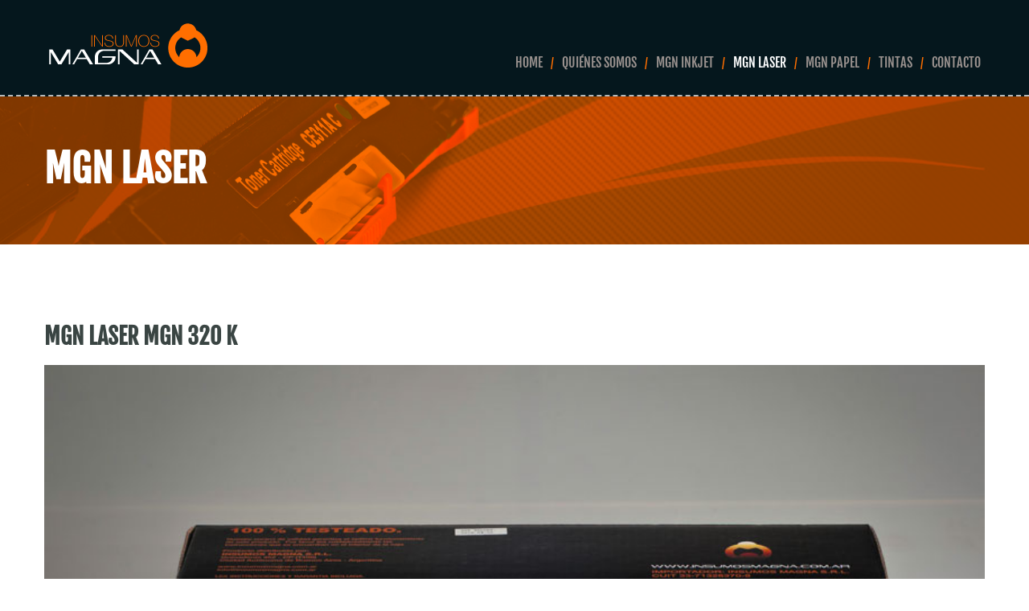

--- FILE ---
content_type: text/html; charset=iso-8859-1
request_url: http://www.insumosmagna.com.ar/laser/170944/MGN-320-K
body_size: 2866
content:

<!DOCTYPE html PUBLIC "-//W3C//DTD XHTML 1.0 Strict//EN" "http://www.w3.org/TR/xhtml1/DTD/xhtml1-strict.dtd">
<html xmlns="http://www.w3.org/1999/xhtml" xml:lang="es-AR" lang="es-AR">
    <head>
                            <title>MGN 320 K :: Insumos Magna</title>
        <meta name="Title" content="MGN 320 K :: Insumos Magna" />
        <meta name="Description" content="Laser :: Insumos Magna" />
        <meta name="Keywords" content="" />

        <meta property="og:site_name" content="Insumos Magna" />
        <meta property="og:title" content="MGN 320 K :: Insumos Magna" />
        <meta property="og:description" content="Laser :: Insumos Magna" />
        <meta property="og:type" content="website" />
        <meta property="og:keywords" content="" />
        <meta property="og:url" content="//www.insumosmagna.com.ar/laser/170944/MGN-320-K" />
        
                <base href="//www.insumosmagna.com.ar/" />

        <meta http-equiv="content-language" content="es-AR" />
        <meta name="copyright" content="Copyright 2007-2026. Dokko Group." />
        <meta http-equiv="content-type" content="text/html; charset=iso-8859-1" />
        <link rel="stylesheet" type="text/css" href="styles-220302035340-c/75d2cfaed2b97481a6ca9dd1404fed7b.css" media="screen" />
        
        <!-- META TAGS -->
        <meta charset="UTF-8">

        <!-- Define a viewport to mobile devices to use - telling the browser to assume that the page is as wide as the device (width=device-width) and setting the initial page zoom level to be 1 (initial-scale=1.0) -->
        <meta name="viewport" content="width=device-width, initial-scale=1.0">
        <meta name="format-detection" content="telephone=no" />

        <link rel='stylesheet' id='google-open-sans-css'  href='http://fonts.googleapis.com/css?family=Open+Sans%3A300italic%2C400italic%2C600italic%2C700italic%2C800italic%2C400%2C300%2C600%2C700%2C800&#038;subset=latin%2Ccyrillic-ext%2Cgreek-ext%2Cgreek%2Cvietnamese%2Clatin-ext%2Ccyrillic&#038;ver=4.4' type='text/css' media='all' />
        <link rel='stylesheet' id='google-lily-script-one-css'  href='http://fonts.googleapis.com/css?family=Lily+Script+One&#038;subset=latin%2Clatin-ext&#038;ver=4.4' type='text/css' media='all' />
        <link rel='stylesheet' id='google-Leckerli-one-css'  href='http://fonts.googleapis.com/css?family=Leckerli+One&#038;ver=4.4' type='text/css' media='all' />

        <link rel='stylesheet' id='woocommerce-layout-css'  href='styles/woocommerce-layout.css?ver=2.4.12' type='text/css' media='all' />
        <link rel='stylesheet' id='woocommerce-smallscreen-css'  href='styles/woocommerce-smallscreen.css?ver=2.4.12' type='text/css' media='only screen and (max-width: 768px)' />
        <link rel='stylesheet' id='woocommerce-general-css'  href='styles/woocommerce.css?ver=2.4.12' type='text/css' media='all' />

        <link rel='stylesheet' id='bootstrap-css'  href='styles/bootstrap.css?ver=1.3.1' type='text/css' media='all' />
        <link rel='stylesheet' id='flexslider-css'  href='js/flexslider/flexslider.css?ver=2.2.0' type='text/css' media='all' />
        <link rel='stylesheet' id='owl-carousel-css'  href='js/carousel/owl.carousel.css?ver=1.24' type='text/css' media='all' />
        <link rel='stylesheet' id='font-awesome-css'  href='styles/font-awesome.css?ver=4.0.3' type='text/css' media='all' />
        <link rel='stylesheet' id='selectric-css'  href='styles/selectric.css?ver=1.0' type='text/css' media='all' />
        <link rel='stylesheet' id='image-light-box-css-css'  href='js/image-lightbox/image-light-box.css?ver=1.0' type='text/css' media='all' />
        <link rel='stylesheet' id='meanmenu-css'  href='styles/meanmenu.css?ver=2.0.6' type='text/css' media='all' />
        <link rel='stylesheet' id='responsive-tables-css'  href='styles/responsive-tables.css?ver=2.1.4' type='text/css' media='all' />
        <link rel='stylesheet' id='animate-css'  href='styles/animate.css?ver=1.0' type='text/css' media='all' />
        <link rel='stylesheet' id='main-css'  href='styles/main.css?ver=1.3.1' type='text/css' media='all' />
        <link rel='stylesheet' id='parent-custom-css'  href='styles/custom.css?ver=1.0' type='text/css' media='all' />

        <!--[if lt IE 9]>
        <script src="http://html5shim.googlecode.com/svn/trunk/html5.js"></script>
        <script src="js/respond.min.js"></script>
        <![endif]-->
    </head>
    <body>
    <!--[if lt IE 7]>
    <p class="chromeframe">You are using an <strong>outdated</strong> browser. Please <a href="http://browsehappy.com/">upgrade your browser</a> or <a href="<php echo 'http://www.google.com/chromeframe/?redirect=true'; ?>">activate Google Chrome Frame</a> to improve your experience.</p>
    <![endif]-->
    <!-- Start of Header Wrapper -->
    <div class="header-wrapper">
        <header class="header container fadeInDown ">
            <div class="logo-wrapper">
                <div class="logo">
                    <a href="//www.insumosmagna.com.ar/" title="Magna">
                        <img src="//www.insumosmagna.com.ar/images/LOGO-MGN.png" />
                    </a>
                </div>
            </div>

            <!-- Main Menu -->
            <div class="main-menu-wrapper">
                <nav id="nav" class="main-menu nav-collapse clearfix">
                    <ul class="clearfix">
                        <li ><a href="//www.insumosmagna.com.ar/">Home</a></li>
                        <li ><a href="//www.insumosmagna.com.ar/quienes-somos">Quiénes somos</a></li>
                        <li ><a href="//www.insumosmagna.com.ar/inkjet">Mgn Inkjet</a></li>
                        <li class="current-menu-item"><a href="//www.insumosmagna.com.ar/laser">Mgn Laser</a></li>
                        <li ><a href="//www.insumosmagna.com.ar/papel">Mgn Papel</a></li>
                        <li ><a href="//www.insumosmagna.com.ar/tintas">Tintas</a></li>
                        <li ><a href="//www.insumosmagna.com.ar/contacto">Contacto</a> </li>
                    </ul>
                </nav>
            </div>
            <div class="clearfix"></div>

        </header>

        <div class="header-border-bottom"></div>

    </div>
    <!-- End of Header Wrapper -->

<div class="page-banner imagen">
    <div class="container fadeInLeft ">
        <h2 class="page-title upper">Mgn laser</h2>
    </div>
</div>
<!-- start of page content -->
<div class="page-content container">
    <div class="row">
        <div class="main col-xs-12" role="main">
            <h2 class="titulo">Mgn laser MGN 320 K</h2>
            <img src="image/154231/MGN-320-K.jpg" class="img-responsive wp-post-image" alt="MGN 320 K" width="100%"/>
            <h2 class="titulo">Mgn laser MGN 320 K</h2>
            <p><strong>COMPATIBILIDADES</strong></p>
<p>CM1411fn / CM1412tn / CM1413fn / CM1415fn / CM1415fnw / CM1416fnw<br />
CM1417fnw / CM1418fnw</p>
<p>CP1521 / CP1522 / CP1523 / CP1525<br />
CP1525nw / CP1526nw / CP1527nw / CP1528nw&nbsp;</p>

        </div>
    </div>
</div>
<!-- end of page content -->
    <!-- Start Footer -->
    <footer class="footer">

        <div class="footer-top container">

            <div class="row">

                <div class="col-xs-12">

                    <div class="footer-menu-wrapper fade-in-left ">
                        <nav class="footer-nav clearfix">
                            <ul id="menu-footer-menu" class="clearfix">
                                <li class="footer-link"><a href="//www.insumosmagna.com.ar/">Home</a></li>
                                <li class="footer-link"><a href="//www.insumosmagna.com.ar/quienes-somos">Quiénes somos</a></li>
                                <li class="footer-link"><a href="//www.insumosmagna.com.ar/inkjet">Mgn Inkjet</a></li>
                                <li class="footer-link"><a href="//www.insumosmagna.com.ar/laser">Mgn Laser</a></li>
                                <li class="footer-link"><a href="//www.insumosmagna.com.ar/papel">Mgn Papel</a></li>
                                <li class="footer-link"><a href="//www.insumosmagna.com.ar/tintas">Tintas</a></li>
                                <li class="footer-link"><a href="//www.insumosmagna.com.ar/contacto">Contacto</a> </li>
                            </ul>
                        </nav>
                    </div>
                                            <div class="contact-details clearfix fade-in-left ">
                            <address>Avenida Díaz Veléz 1341</address><br/>
                            <address>(B1704JEA) Ramos Mejía - Buenos Aires - Argentina</address><br/>
                            <a class="phone-number">(+54 11) 4488-8886 / 4488-9167</a><br/>
                            <a href="mailto:info@insumosmagna.com.ar" class="phone-number">info@insumosmagna.com.ar</a>
                        </div>
                                    </div>
            </div>
        </div>

        <div class="footer-bottom fadeInUp ">
            <div class="container">
                <p class="copyright-text">&copy; 2026 Insumos Magna. Todos los derechos reservados.</p>
            </div>
        </div>

    </footer><!-- End Footer -->


    <script type='text/javascript' id='quick-js'>

    </script>
    <script type='text/javascript' src='js/jquery.js?ver=1.11.3'></script>
    <script type='text/javascript' src='js/jquery-migrate.js?ver=1.2.1'></script>
    <script type='text/javascript' src='js/modernizr.custom.js?ver=2.6.2'></script>
    <script type='text/javascript' src='js/bootstrap.js?ver=3.0.3'></script>
    <script type='text/javascript' src='js/flexslider/jquery.flexslider-min.js?ver=2.2.2'></script>
    <script type='text/javascript' src='js/carousel/owl.carousel.min.js?ver=1.31'></script>
    <script type='text/javascript' src='js/jquery.appear.js?ver=0.3.3'></script>
    <script type='text/javascript' src='js/jquery.hoverdir.js?ver=1.0'></script>
    <script type='text/javascript' src='js/image-lightbox/imagelightbox.js?ver=1.0'></script>
    <script type='text/javascript' src='js/jquery.isotope.min.js?ver=2.0'></script>
    <script type='text/javascript' src='js/jquery.validate.min.js?ver=1.11.1'></script>
    <script type='text/javascript' src='js/jquery.selectric.min.js?ver=1.7.0'></script>
    <script type='text/javascript' src='js/jquery.transit.js?ver=0.9.9'></script>
    <script type='text/javascript' src='js/jquery.meanmenu.min.js?ver=2.0.6'></script>
    <script type='text/javascript' src='js/custom.js?ver=1.3.1'></script>


    
    <script> 
var $buoop = {c:2}; 
function $buo_f(){ 
  var e = document.createElement("script"); 
  e.src = "//browser-update.org/update.min.js"; 
  document.body.appendChild(e);
};
try {document.addEventListener("DOMContentLoaded", $buo_f,false)}
catch(e){window.attachEvent("onload", $buo_f)}
</script>
    </body>
</html>

--- FILE ---
content_type: text/css
request_url: http://www.insumosmagna.com.ar/styles/main.css?ver=1.3.1
body_size: 16558
content:
/*@body_color : #969d9b;*/
@media (min-width: 1230px) {
  .container {
    box-sizing: content-box;
  }
}
/*-----------------------------------------------------------------------------------*/
/*  Theme Core
/*-----------------------------------------------------------------------------------*/
.selection_color {
  background: #fbd27a;
  color: #fff;
  text-shadow: none;
}
::-moz-selection {
  background: #fbd27a;
  color: #fff;
  text-shadow: none;
}
::selection {
  background: #fbd27a;
  color: #fff;
  text-shadow: none;
}
body {
  color: #7b7d85;
  font-size: 14px;
  line-height: 24px;
}
h1,
h2,
h3,
h4,
h5,
h6 {
  color: #3a4543;
  font-weight: 700;
  margin-top: 0;
}
h1 a,
h2 a,
h3 a,
h4 a,
h5 a,
h6 a {
  color: #3a4543;
}
h1 a:hover,
h2 a:hover,
h3 a:hover,
h4 a:hover,
h5 a:hover,
h6 a:hover {
  color: #66d9c1;
}
h1,
h2,
h3 {
  margin-bottom: 20px;
}
h4,
h5,
h6 {
  margin-bottom: 15px;
}
a,
a:focus {
  color: #66d9c1;
}
a:hover {
  color: #3a4543;
}
a,
a:hover,
a:focus {
  text-decoration: none;
  outline: none;
}
ul,
ol {
  list-style: none;
  margin: 0;
  padding: 0;
}
p {
  margin-bottom: 20px;
}
code {
  white-space: normal;
}
hr {
  margin: 0 0 35px;
}
/*-----------------------------------------------------------------------------------*/
/*  Fjalla one font
/*-----------------------------------------------------------------------------------*/
@font-face {
  font-family: 'Fjalla One';
  src: url('../fonts/FjallaOne-Regular.otf') format("opentype");
}
/*-----------------------------------------------------------------------------------*/
/*  WordPress Core
/*-----------------------------------------------------------------------------------*/
.alignnone {
  margin: 5px 30px 15px 0;
}
.aligncenter,
div.aligncenter {
  display: block;
  margin: 5px auto 5px auto;
}
.alignright {
  float: right;
  margin: 5px 0 15px 30px;
}
.alignleft {
  float: left;
  margin: 5px 30px 15px 0;
}
.aligncenter {
  display: block;
  margin: 5px auto 5px auto;
}
a img.alignright {
  float: right;
  margin: 5px 0 15px 30px;
}
a img.alignnone {
  margin: 5px 30px 15px 0;
}
a img.alignleft {
  float: left;
  margin: 5px 30px 15px 0;
}
a img.aligncenter {
  display: block;
  margin-left: auto;
  margin-right: auto;
}
.wp-caption {
  background: none;
  border: none;
  max-width: 96%;
  /* Image does not overflow the content area */
  padding: 0px;
  text-align: center;
}
.gallery-caption {
  font-size: 11px;
  line-height: 18px;
  padding: 5px 0;
}
.wp-caption.alignnone {
  margin: 5px 30px 15px 0;
}
.wp-caption.alignleft {
  margin: 5px 30px 15px 0;
}
.wp-caption.alignright {
  margin: 5px 0 15px 30px;
}
.wp-caption img {
  border: 0 none;
  height: auto;
  margin: 0;
  max-width: 98.5%;
  padding: 0;
  width: auto;
}
.wp-caption p.wp-caption-text {
  font-size: 12px;
  line-height: 18px;
  margin: 0;
  padding: 10px 8px;
}
.alert-wrapper {
  margin-bottom: 80px;
}
/*-----------------------------------------------------------------------------------*/
/*  WP Gallery
/*-----------------------------------------------------------------------------------*/
article #gallery-1 {
  margin-left: -15px;
  margin-right: -15px;
}
.gallery dl.gallery-item {
  padding-top: 0;
  padding-bottom: 0;
}
.gallery dl.gallery-item dt.gallery-icon {
  padding: 0;
}
.gallery dl.gallery-item dt.gallery-icon img {
  padding: 8px;
  border: none !important;
}
.gallery dl.gallery-item dd.gallery-caption {
  padding: 10px 0;
  text-align: justify;
}
a,
#imagelightbox-close,
figcaption,
.avatar,
input[type="submit"],
button[type="submit"],
.twitter-feeds .twitter-icon i,
.theme-btn,
.button,
button,
.theme-transition {
  transition: all 500ms cubic-bezier(0.23, 1, 0.32, 1);
  /* easeOutQuint */
  transition-timing-function: cubic-bezier(0.23, 1, 0.32, 1);
  /* easeOutQuint */
}
@media screen and (-webkit-min-device-pixel-ratio: 0) {
  button,
  input,
  textarea {
    /*-webkit-appearance: none;*/
    border-radius: 0;
  }
}
/*-----------------------------------------------------------------------------------*/
/* Page Content
/*-----------------------------------------------------------------------------------*/
.page-content {
  padding-top: 80px;
  padding-bottom: 80px;
}
/*-----------------------------------------------------------------------------------*/
/* Page Banner
/*-----------------------------------------------------------------------------------*/
.page-banner {
  padding: 64px 0;
  min-height: 184px;
  background-color: rgb(255,109,41);
}

.page-banner.imagen {
  background-image:url('../images/productos-header.png');
  background-position:center center;
  background-repeat:no-repeat;
}
.page-title {
  color: #fff;
  font-size: 48px;
  line-height: 52px;
  text-transform: capitalize;
  margin-bottom: 0;
  font-family: "Fjalla One", sans-serif;
}
.page-title.upper {
  text-transform: uppercase;
}
.title-heading {
  font-family: 'Open Sans', sans-serif;
  font-weight: 600;
  text-transform: uppercase;
  margin-bottom: 30px;
}
/*-----------------------------------------------------------------------------------*/
/* Page Header
/*-----------------------------------------------------------------------------------*/
.page-content .page-header {
  text-align: center;
  margin: 0 0 40px;
  padding: 0;
  border: none;
}
.page-content .page-header .title {
  font-size: 48px;
  line-height: 54px;
  margin-bottom: 15px;
}
.page-content .page-header p {
  font-size: 18px;
  line-height: 28px;
}
/*-----------------------------------------------------------------------------------*/
/* Section Header
/*-----------------------------------------------------------------------------------*/
.section-header {
  margin-bottom: 50px;
  text-align: center;
}
.section-header .section-title {
  margin-bottom: 12px;
}
.section-header p {
  font-size: 18px;
}
.section-header .section-title,
.home-products .section-title {
  font-size: 48px;
  font-weight: 500;
}
.home-products .section-title {
  margin-bottom: 50px;
}
.three-clearfix .two-item-clearfix {
  display: none;
}
/*-----------------------------------------------------------------------------------*/
/* LightBox Styles
/*-----------------------------------------------------------------------------------*/
#imagelightbox-close,
.imagelightbox-arrow {
  border: none;
  border-radius: 0;
  background-color: #666;
}
#imagelightbox-close:focus,
.imagelightbox-arrow:focus {
  outline: 0;
}
.imagelightbox-arrow-right {
  right: 0;
}
.imagelightbox-arrow-left {
  left: 0;
}
/*-----------------------------------------------------------------------------------*/
/* Selectric Styles
/*-----------------------------------------------------------------------------------*/
#customer_details .chosen-container {
  display: none;
}
select {
  padding: 10px 20px 10px 10px;
  margin-bottom: 15px;
  border: 1px solid #e7e7e7;
  border-radius: 0;
  background: #fff url("../images/select-arrow.png") no-repeat 97% center;
  /* for chrome & safari */
  -webkit-appearance: none;
  /* for firefox */
  -moz-appearance: none;
  text-indent: 0.01px;
  text-overflow: '';
  /* for IE */
}
select::-ms-expand {
  display: none;
}
select:focus::-ms-value {
  background: transparent;
}
.select2-container .select2-choice {
  border-radius: 0;
  padding-top: 5px;
  padding-bottom: 5px;
  border-color: #e7e7e7;
}
.select2-dropdown-open .select2-choice {
  border-color: #d7d7d7;
}
.select2-drop-active {
  border-radius: 0;
  border-color: #d7d7d7;
}
.select2-drop.select2-drop-above.select2-drop-active,
.select2-dropdown-open.select2-drop-above .select2-choice,
.select2-dropdown-open.select2-drop-above .select2-choices {
  border-radius: 0;
  border-color: #d7d7d7;
}
.selectric {
  border: none;
}
.selectric .label {
  width: 100%;
  color: #3a4543;
  padding: 5px 10px;
  margin: 0;
  font-size: 14px;
  font-weight: 600;
  line-height: 24px;
  min-height: 24px;
  text-align: left;
  border-radius: 0;
  border: 1px solid #e7e7e7;
  border-right: none;
}
.selectric .button {
  -webkit-appearance: none;
  color: #fff;
  width: 40px;
  height: 100%;
}
.selectric .button:after {
  border-top-color: #fff;
}
.selectricItems {
  border: none;
  background: #fff;
}
.selectricItems li {
  color: #3a4543;
  border-bottom-color: #e7e7e7;
  border-top: none;
  padding: 8px 10px;
  font-size: 13px;
}
.selectricItems li.selected {
  color: #fff;
  background: #3a4543;
}
.selectricItems:focus {
  outline: 0;
}
.selectricHover .selectric {
  border-color: #e7e7e7;
}
.selectricHover .selectric .button {
  color: #fff;
}
.selectricHover .selectric .button:after {
  border-top-color: #fff;
}
.selectricOpen .selectric {
  border-color: #e7e7e7;
  background: #fff;
}
/*-----------------------------------------------------------------------------------*/
/*  Pagination
/*-----------------------------------------------------------------------------------*/
.pagination {
  margin: 30px 0 0;
  text-align: center;
  width: 100%;
}
.pagination span,
.pagination a {
  display: inline-block;
  color: #fff;
  font-size: 16px;
  line-height: 24px;
  font-weight: 600;
  text-transform: uppercase;
  padding: 8px 15px;
  margin: 2px 4px;
  background-color: #3a4543;
}
.pagination span.current,
.pagination a.current,
.pagination span:hover,
.pagination a:hover {
  background-color: #66d9c1;
}
.woocommerce nav.woocommerce-pagination ul,
.woocommerce #content nav.woocommerce-pagination ul,
.woocommerce-page nav.woocommerce-pagination ul,
.woocommerce-page #content nav.woocommerce-pagination ul {
  border: none;
  margin: 1px;
}
.woocommerce nav.woocommerce-pagination ul li,
.woocommerce #content nav.woocommerce-pagination ul li,
.woocommerce-page nav.woocommerce-pagination ul li,
.woocommerce-page #content nav.woocommerce-pagination ul li {
  color: #fff;
  padding: 0;
  margin: 2px;
  border: none;
  background-color: #3a4543;
}
.woocommerce nav.woocommerce-pagination ul li a,
.woocommerce nav.woocommerce-pagination ul li span,
.woocommerce #content nav.woocommerce-pagination ul li a,
.woocommerce #content nav.woocommerce-pagination ul li span,
.woocommerce-page nav.woocommerce-pagination ul li a,
.woocommerce-page nav.woocommerce-pagination ul li span,
.woocommerce-page #content nav.woocommerce-pagination ul li a,
.woocommerce-page #content nav.woocommerce-pagination ul li span {
  padding: 10px 15px;
  color: #fff;
}
.woocommerce nav.woocommerce-pagination ul li a.current,
.woocommerce nav.woocommerce-pagination ul li span.current,
.woocommerce #content nav.woocommerce-pagination ul li a.current,
.woocommerce #content nav.woocommerce-pagination ul li span.current,
.woocommerce-page nav.woocommerce-pagination ul li a.current,
.woocommerce-page nav.woocommerce-pagination ul li span.current,
.woocommerce-page #content nav.woocommerce-pagination ul li a.current,
.woocommerce-page #content nav.woocommerce-pagination ul li span.current,
.woocommerce nav.woocommerce-pagination ul li a:hover,
.woocommerce nav.woocommerce-pagination ul li span:hover,
.woocommerce #content nav.woocommerce-pagination ul li a:hover,
.woocommerce #content nav.woocommerce-pagination ul li span:hover,
.woocommerce-page nav.woocommerce-pagination ul li a:hover,
.woocommerce-page nav.woocommerce-pagination ul li span:hover,
.woocommerce-page #content nav.woocommerce-pagination ul li a:hover,
.woocommerce-page #content nav.woocommerce-pagination ul li span:hover {
  color: #fff;
  background-color: #66d9c1;
}
/*-----------------------------------------------------------------------------------*/
/* Table
/*-----------------------------------------------------------------------------------*/
table,
table th,
table td {
  border: 1px solid #e0e0e0;
}
table {
  width: 100%;
  background-color: transparent;
  margin-bottom: 60px;
}
table caption {
  font-size: 24px;
  color: #3a4543;
  text-align: left;
  font-weight: 600;
  margin-bottom: 15px;
}
table caption h2,
table caption h3,
table caption h4,
table caption h5,
table caption h6 {
  font-family: 'Open Sans', sans-serif;
  font-weight: 600;
  color: inherit;
  margin-bottom: 0;
}
table th {
  font-size: 18px;
  color: #3a4543;
  font-weight: 600;
  padding: 14px 29px;
  border-bottom-width: 2px;
}
table td {
  font-size: 14px;
  color: #837e7c;
  padding: 8px 29px;
}
.table {
  border: none;
  background: none;
  margin-bottom: 60px;
}
.table thead > tr > th,
.table tbody > tr > th,
.table tfoot > tr > th,
.table thead > tr > td,
.table tbody > tr > td,
.table tfoot > tr > td {
  border: none;
  border-bottom: 1px solid #d4dbdf;
}
.table thead > tr > th {
  border-bottom-width: 2px;
}
.table-striped td {
  border-color: #e0e0e0;
}
.table-striped > tbody > tr:nth-child(odd) > td {
  background: #ededed;
}
.table-outlined {
  border: none;
  background-color: transparent;
}
.table-outlined th {
  border-top: none;
  border-left: none;
}
.table-outlined th:last-child {
  border-right: 0;
}
.table-outlined td {
  border-bottom: 0;
  border-left: 0;
}
.table-outlined td:last-child {
  border-right: 0;
}
/*-----------------------------------------------------------------------------------*/
/* Lists
/*-----------------------------------------------------------------------------------*/
.toggle.faqs dd ul,
article ul,
.toggle.faqs dd ol,
article ol {
  margin: 20px 0 20px 40px;
}
.toggle.faqs dd ul li,
article ul li,
.toggle.faqs dd ol li,
article ol li {
  margin-top: 5px;
  margin-bottom: 5px;
}
.toggle.faqs dd ol,
article ol {
  list-style: decimal;
}
.toggle.faqs dd ul,
article ul {
  list-style: disc;
}
.toggle.faqs dd ol li ol,
article ol li ol,
.toggle.faqs dd ol li ul,
article ol li ul,
.toggle.faqs dd ul li ul,
article ul li ul,
.toggle.faqs dd ul li ol,
article ul li ol {
  margin-top: 0;
  margin-bottom: 0;
}
.toggle.faqs dd dl,
article dl {
  margin-top: 20px;
}
.toggle.faqs dd dl dt,
article dl dt {
  margin-top: 7px;
  margin-bottom: 7px;
  color: #3a4543;
}
.toggle.faqs dd dl dd,
article dl dd {
  padding-left: 10px;
}
.list-arrow-bullet ul,
.list-empty-circle-bullet ul {
  list-style: none;
  margin-left: 0;
}
.list-arrow-bullet ul li,
.list-empty-circle-bullet ul li {
  padding-left: 22px;
}
.list-arrow-bullet ul li {
  background: url('../images/list-bullet-arrow.png') no-repeat left 8px;
}
.list-empty-circle-bullet ul li {
  background: url('../images/list-bullet-empty-circle.png') no-repeat left 6px;
}
.theme-ordered-list ol {
  list-style-type: decimal;
  margin-left: 25px;
}
/*--------------------------------------------------------------------------------------------------------*/
/* Theme Buttons
/*--------------------------------------------------------------------------------------------------------*/
.read-more,
.theme-btn {
  display: inline-block;
  color: #fff;
  font-weight: 600;
  text-transform: uppercase;
  padding: 10px 22px;
  background-color: #66d9c1;
}
.read-more:hover,
.theme-btn:hover {
  color: #fff;
  background-color: #3a4543;
}
.read-more.small,
.theme-btn.small {
  font-size: 14px;
  padding: 8px 18px;
}
.read-more.medium,
.theme-btn.medium {
  font-size: 18px;
  padding: 12px 26px;
}
.read-more.large,
.theme-btn.large {
  font-size: 20px;
  padding: 14px 34px;
}
.read-more:hover {
  color: #fff;
  background-color: #f15b5a;
  text-decoration: none;
}
.read-more.black {
  background-color: #3a3c41;
}
.read-more.black:hover {
  background-color: #f15b5a;
}
.read-more.red {
  background-color: #f15b5a;
}
.read-more.red:hover {
  background-color: #e15251;
}
.read-more.orange {
  background-color: #ffa13c;
}
.read-more.orange:hover {
  background-color: #e19132;
}
.read-more.yellow {
  background-color: #ffd543;
}
.read-more.yellow:hover {
  background-color: #e1b63f;
}
.read-more.green {
  background-color: #6dc068;
}
.read-more.green:hover {
  background-color: #65b760;
}
/*-----------------------------------------------------------------------------------*/
/*  Widgets
/*-----------------------------------------------------------------------------------*/
.widget {
  margin-bottom: 50px;
}
.widget .title {
  font-size: 25px;
  line-height: 28px;
  font-weight: normal;
  margin-bottom: 20px;
  padding-bottom: 15px;
  padding-top: 3px;
  border-bottom: 2px solid #e0e4e6;
}
.widget ul li {
  border-bottom: 1px solid #e0e4e6;
  padding: 9px 0 9px 15px;
}
.widget ul li:first-child {
  padding-top: 0;
}
.widget ul li a {
  color: #7b7d85;
}
.widget ul li a:hover {
  color: #66d9c1;
}
.widget ul li ul {
  padding: 9px 0 0;
}
.widget ul li ul li {
  padding-left: 15px;
}
.widget ul li ul li:first-child {
  padding-top: 9px;
  border-top: 1px solid #dedede;
}
.widget ul li ul li:last-child {
  border-bottom: 0;
  padding-bottom: 0;
}
.widget .selectricWrapper ul li:first-child {
  padding-top: 9px;
}
.widget img {
  max-width: 100%;
}
.widget.woocommerce ul li {
  padding: 9px 0 9px 15px;
}
.widget.woocommerce ul li:first-child {
  padding-top: 0;
  margin-top: 0;
}
.widget.woocommerce ul li ul li:first-child {
  padding-top: 9px;
}
/*-----------------------------------------------------------------------------------*/
/*  Search Form Widget
/*-----------------------------------------------------------------------------------*/
.searchform {
  overflow: hidden;
}
.searchform #s {
  float: left;
  width: 66.5%;
  padding: 10px 15px;
  box-shadow: none;
  border: 1px solid #e0e4e6;
  border-right-color: #fff;
  background-color: #fff;
}
.searchform #searchsubmit {
  float: right;
  width: 33.5%;
  color: #fff;
  font-weight: 600;
  text-transform: uppercase;
  border: none;
}
.searchform #s,
.searchform #searchsubmit {
  height: 43px;
}
.searchform .screen-reader-text {
  display: none;
}
/*-----------------------------------------------------------------------------------*/
/*  Tabbed Widget
/*-----------------------------------------------------------------------------------*/
.widget .tabbed .tabs li {
  float: left;
  list-style: none;
  color: #84898b;
  font-size: 18px;
  text-align: center;
  text-transform: capitalize;
  padding: 12px 0;
  margin: 0 -1px -1px;
  width: 32.3333%;
  cursor: pointer;
  border: 1px solid #e0e4e6;
  background-color: #f2f4f4;
}
.widget .tabbed .tabs li:hover,
.widget .tabbed .tabs li.current {
  color: #3a4543;
  border-bottom-color: #fff;
  background-color: #fff;
}
.widget .tabbed .block {
  margin: 0;
  display: none;
}
.widget .tabbed .block.current {
  display: block;
  padding: 30px 0 0;
  border-top: 1px solid #e0e4e6;
}
.widget .tabbed .widget-post-list li {
  border-bottom: 1px solid #e0e4e6;
  padding: 0 10px 14px;
}
.widget .tabbed .widget-post-list li .link-read-more {
  color: #66d9c1;
}
.widget .tabbed .widget-post-list li .link-read-more:hover {
  color: #3a4543;
}
.widget-post-list li {
  overflow: hidden;
  margin-bottom: 18px;
}
.widget-post-list li figure {
  float: left;
  margin-right: 16px;
}
.widget-post-list li figure img {
  width: 100px;
  height: auto;
}
.widget-post-list li .post-summary {
  display: table;
  padding-top: 10px;
}
.widget-post-list li h5 {
  font-family: 'Open Sans', sans-serif;
  font-size: 16px;
  font-weight: normal;
  margin-bottom: 5px;
}
.widget-post-list li h5 a {
  color: #3a4543;
}
.widget-post-list li p {
  font-size: 15px;
}
.widget-post-list li span {
  display: inline-block;
  padding: 5px 10px 0;
}
.widget-post-list li .comments a:before {
  content: '.';
  font-size: 23px;
  position: relative;
  top: -3px;
  left: -5px;
}
.widget-post-list li .read-more-link {
  text-transform: uppercase;
}
.widget-post-list li span a,
.widget-post-list li .read-more-link {
  font-size: 12px;
  font-weight: 600;
}
.widget-post-list li .author a,
.widget-post-list li .read-more-link {
  color: #66d9c1;
}
.widget-post-list li .author a:hover,
.widget-post-list li .read-more-link:hover {
  color: #3a4543;
}
/*-----------------------------------------------------------------------------------*/
/*  Twitter Widget
/*-----------------------------------------------------------------------------------*/
.widget_displaytweetswidget li {
  font-size: 15px;
  line-height: 20px;
  padding-bottom: 20px;
  margin: 26px 0;
  border-bottom: 1px solid #e0e4e6;
}
.widget_displaytweetswidget small {
  font-size: 12px;
  font-weight: 600;
  display: block;
  margin: 6px 0;
}
/*-----------------------------------------------------------------------------------*/
/*  Tag Cloud Widget
/*-----------------------------------------------------------------------------------*/
.widget .tagcloud {
  overflow: hidden;
  margin-left: -4px;
  margin-right: -4px;
  margin-top: 15px;
}
.widget .tagcloud a {
  display: block;
  float: left;
  color: #7b7d85;
  text-decoration: none;
  border: 1px solid #e0e4e6;
  font-size: 14px !important;
  text-transform: capitalize;
  margin: 4px;
  padding: 6px 15px;
}
.widget .tagcloud a:hover {
  color: #fff;
  border-color: #66d9c1;
  background: #66d9c1;
}
/*-----------------------------------------------------------------------------------*/
/*  Wp Calendar Widget
/*-----------------------------------------------------------------------------------*/
#wp-calendar caption {
  margin-bottom: 20px;
}
#wp-calendar tbody td#today,
#wp-calendar tbody td:hover {
  color: #fff;
}
#wp-calendar tbody td#today {
  background: #3a4543;
}
#wp-calendar tbody td:hover {
  background: #66d9c1;
}
#wp-calendar tbody a {
  color: #3a4543;
  font-size: 15px;
  font-weight: bold;
}
#wp-calendar tbody td.pad:hover,
#wp-calendar tbody td,
#wp-calendar thead th,
#wp-calendar tfoot td {
  padding: 10px 4px;
  text-align: center;
  border: 1px solid #e0e4e6;
  color: #3a4543;
  background: #fff;
}
.product-sidebar input[type="submit"] {
  padding-right: 10px;
  padding-left: 10px;
  font-size: 14px;
}
.product-sidebar .widget .tabbed .tabs li {
  font-size: 14px;
}
.widget_product_search .screen-reader-text {
  display: none;
}
.widget_product_search form {
  overflow: hidden;
  margin-top: 20px;
}
.widget_product_search input[type="search"],
.widget_product_search input[type="text"] {
  float: left;
  width: 66.5%;
  box-shadow: none;
  border-right-color: #ffffff;
  background-color: #ffffff;
}
.widget_product_search input[type="submit"] {
  float: right;
  width: 33.5%;
  color: #ffffff;
  font-weight: 600;
  text-transform: uppercase;
  padding: 11px;
}
.woocommerce .widget_price_filter .price_slider_wrapper .ui-widget-content,
.woocommerce-page .widget_price_filter .price_slider_wrapper .ui-widget-content {
  background: #DADADA;
}
.woocommerce .widget_price_filter .ui-slider .ui-slider-range,
.woocommerce-page .widget_price_filter .ui-slider .ui-slider-range {
  background: #edae37;
  box-shadow: none;
}
.woocommerce .widget_price_filter .ui-slider .ui-slider-handle,
.woocommerce-page .widget_price_filter .ui-slider .ui-slider-handle {
  width: 17px;
  height: 17px;
  border-radius: 0;
  border: none;
  background: #4a5553;
  top: -0.3em;
  box-shadow: none;
  transition: none;
}
.widget.widget_price_filter button.button,
.widget.widget_price_filter button.button {
  padding-top: 8px;
  padding-bottom: 8px;
}
.widget.widget_price_filter .price_label {
  color: #3a4543;
  font-weight: 700;
}
.woocommerce.widget .product_list_widget li {
  padding: 0 0 15px 0;
  margin-top: 15px;
}
.woocommerce.widget .product_list_widget li img {
  float: left;
  margin: 0 15px 0 0;
  width: 72px;
  box-shadow: none;
  border: 1px solid #e0e4e6;
}
.woocommerce.widget .product_list_widget li a {
  font-weight: 600;
  color: #3a4543;
  margin-bottom: 4px;
}
.woocommerce.widget .product_list_widget li a:hover {
  color: #66d9c1;
}
.woocommerce.widget .product_list_widget li dl {
  display: none;
}
.woocommerce.widget .product_list_widget li dl dt {
  padding: 0;
  margin: 0;
}
.woocommerce.widget .product_list_widget li dl dd {
  padding: 0;
  margin: 0;
}
.woocommerce.widget .product_list_widget li span.reviewer {
  font-size: 12px;
}
.woocommerce.widget .product_list_widget li .star-rating {
  margin-bottom: 5px;
  font-size: 12px;
}
.woocommerce.widget_shopping_cart .cart_list li {
  padding: 0 0 15px 30px;
  margin-top: 15px;
}
.woocommerce.widget_shopping_cart .cart_list li a.remove {
  color: #3a4543 !important;
}
.woocommerce.widget_shopping_cart .cart_list li a.remove:hover {
  color: #66d9c1 !important;
  background: transparent;
}
.woocommerce p.stars a,
.woocommerce-page p.stars a {
  color: #f8c448;
}
.woocommerce .star-rating span:before,
.woocommerce-page .star-rating span:before {
  color: #f8c448;
}
.woocommerce .star-rating:before,
.woocommerce-page .star-rating:before {
  color: #f8c448;
}
.widget.woocommerce {
  /* Cart Widget */
  /* Layrered Nav Filters Widget */
  /* Price Filter Widget */
}
.widget.woocommerce.widget_shopping_cart .total {
  border-top: 1px solid #e0e4e6;
  border-bottom: 2px solid #e0e4e6;
  padding: 10px 0;
  color: #3a4543;
  margin-bottom: 15px;
}
.widget.woocommerce.widget_layered_nav_filters li {
  padding: 0;
  margin: 0 5px 5px 0;
}
.widget.woocommerce.widget_price_filter .price_slider_wrapper {
  padding: 8px 0 0;
  margin: 0;
}
.widget.woocommerce.widget_price_filter .price_slider_wrapper .price_slider_amount {
  margin-top: 30px;
}
/*-----------------------------------------------------------------------------------*/
/* Shortcode
/*-----------------------------------------------------------------------------------*/
.toggle,
.accordion {
  margin-bottom: 30px;
  padding: 0;
}
.toggle > dt,
.accordion > dt {
  color: #fff;
  font-size: 16px;
  font-weight: normal;
  position: relative;
  padding: 16px 50px 16px 20px;
  margin: 12px 0 0;
  background-color: #3a4543;
  cursor: pointer;
}
.toggle > dt:hover,
.accordion > dt:hover,
.toggle > dt.current,
.accordion > dt.current {
  background-color: #66d9c1;
}
.toggle > dt:first-of-type,
.accordion > dt:first-of-type {
  margin-top: 0;
}
.toggle > dt:after,
.accordion > dt:after {
  font-size: 13px;
  display: block;
  position: absolute;
  top: 18px;
  right: 20px;
  font-family: FontAwesome;
  text-rendering: auto;
  -webkit-font-smoothing: antialiased;
  -moz-osx-font-smoothing: grayscale;
  content: "\f067";
}
.toggle > dt.current:after,
.accordion > dt.current:after {
  content: "\f068";
}
.toggle > dd,
.accordion > dd {
  display: none;
  padding: 20px;
  margin: 0 0 12px;
  border: 1px solid #66d9c1;
  border-top: 0;
  line-height: 24px;
}
.tabs-nav {
  margin: 0 !important;
  padding: 0 !important;
}
.tabs-nav li {
  font-size: 14px;
  float: left;
  margin: 0;
  list-style: none;
  padding: 14px 15px 14px;
  text-align: center;
  cursor: pointer;
  background-color: #3a4543;
  color: #fff;
  /*border-top: 1px solid #66d9c1;*/
  border-right: 1px solid #66d9c1;
  border-bottom: none;
}
.tabs-nav li:last-child {
  /*border-right: 1px solid #66d9c1;*/
}
.tabs-nav li:hover {
  background-color: #66d9c1;
}
.tabs-nav li.active {
  background-color: #66d9c1;
  /*border-top: 3px solid #3a4543;*/
  /*margin-bottom: -2px;
      padding-top: 13px;*/
}
.tabs-container {
  display: block;
  margin: 0 0 30px;
  border: 1px solid #66d9c1;
  border-top-width: 3px;
  padding: 20px;
}
.tabs-container h1,
.tabs-container h2,
.tabs-container h3,
.tabs-container h4,
.tabs-container h5,
.tabs-container h6 {
  font-family: 'Open Sans', sans-serif;
}
p.message {
  padding: 20px 25px;
  position: relative;
}
p.message .close {
  line-height: 11px;
  position: absolute;
  top: 10px;
  right: 11px;
}
p.message .close:focus {
  outline: none;
}
.bg-info {
  border-left: 3px solid #afd9ee;
  background-color: #d9edf7;
}
.bg-warning {
  border-left: 3px solid #f7ecb5;
  background-color: #fcf8e3;
}
.bg-success {
  border-left: 3px solid #c1e2b3;
  background-color: #dff0d8;
}
.bg-danger {
  border-left: 3px solid #e4b9b9;
  background-color: #f2dede;
}
/*-----------------------------------------------------------------------------------*/
/* Author Section
/*-----------------------------------------------------------------------------------*/
.post-author {
  padding: 20px 0;
  border-top: 1px solid #e8e9ef;
  border-bottom: 1px solid #e8e9ef;
  margin-top: 20px;
}
.post-author .details {
  display: table;
  padding: 5px 20px 0;
}
.post-author .details h4 {
  font-size: 16px;
  margin-bottom: 7px;
  word-spacing: 3px;
  font-family: 'Open Sans', sans-serif;
}
.post-author .details span {
  color: #66d9c1;
  font-size: 12px;
  font-weight: normal;
  margin-left: 1px;
}
.post-author .details p {
  font-size: 15px;
  margin-bottom: 15px;
}
.post-author .social_networks li {
  float: left;
  margin: 0 10px 5px 0;
}
.post-author .social_networks li a {
  display: inline-block;
  text-align: center;
  color: #fff;
  font-size: 13px;
  line-height: 30px;
  width: 30px;
  height: 30px;
  border-radius: 50%;
  margin: 0;
  background-color: #3a4543;
}
.post-author .social_networks li a:hover {
  color: #fff;
  background-color: #66d9c1;
}
.post-author .gravatar {
  float: left;
  width: 110px;
  text-align: center;
}
.post-author .gravatar .avatar {
  border: 5px solid #66d9c1;
  margin-bottom: 30px;
  border-radius: 50px;
}
.post-author .gravatar .avatar:hover {
  border-color: #232928;
}
/*-----------------------------------------------------------------------------------*/
/* Comments
/*-----------------------------------------------------------------------------------*/
#comments-title {
  font-family: 'Open Sans', sans-serif;
  font-size: 18px;
  font-weight: 600;
  background-color: #f7f9f9;
  border: 1px solid #ecf2f1;
  padding: 16px 18px 19px;
  margin: 0;
}
#comments-title:before {
  font-family: 'FontAwesome';
  content: "\f086";
  color: #3a4543;
  font-size: 24px;
  margin-right: 7px;
}
.commentlist {
  overflow: hidden;
  padding: 5px 0 0;
  margin: 0 0 40px;
}
#comments {
  margin-top: 40px;
}
#comments .comment {
  list-style: none;
  margin: 0;
  padding: 38px 0;
}
#comments .comment article {
  overflow: hidden;
}
#comments .children .comment {
  padding-bottom: 0;
}
#comments .author-photo {
  overflow: hidden;
  float: left;
  padding: 5px 0 0 5px;
  width: 100px;
}
#comments .author-photo a {
  display: block;
  border: 5px solid #e7e7e7;
  border-radius: 50px;
}
#comments .author-photo a:hover {
  border-color: #c1c1c1;
}
#comments img.avatar {
  width: 90px;
  height: 90px;
  background-color: #eeeff4;
  margin: 0;
  border-radius: 50px;
}
#comments .comment-wrapper {
  display: table;
  padding: 0 30px;
}
#comments .depth-2 article {
  margin-left: 130px;
}
#comments .depth-3 article {
  margin-left: 260px;
}
#comments .depth-4 article,
#comments .depth-5 article {
  margin-left: 390px;
}
#comments li.depth-1 {
  border-bottom: 1px solid #e8e9ef;
}
#comments li:last-child {
  border-bottom: none;
}
#comments li.pingback {
  margin-left: 30;
  list-style: none;
  border-bottom: 1px solid #dedede;
  padding: 10px;
}
#comments li.pingback p {
  margin: 0;
}
#comments .comment-meta {
  margin-bottom: 2px;
}
#comments .comment-author,
#comments .comment-metadata {
  display: inline;
}
#comments .fn {
  display: inline;
  color: #3a4543;
  font-size: 16px;
  line-height: 26px;
  font-weight: normal;
  font-family: 'Open Sans', sans-serif;
}
#comments time {
  color: #93989f;
  font-size: 12px;
  margin-left: 4px;
  text-transform: uppercase;
}
#comments p {
  font-size: 15px;
  margin-bottom: 8px;
}
#comments .comment-reply-link {
  text-transform: uppercase;
  font-size: 13px;
}
#comments .comment-reply-link:hover:after {
  color: #3a4543;
}
#comments .comment-reply-link:after {
  content: "\f064";
  font-family: FontAwesome;
  color: #66d9c1;
  font-size: 12px;
  margin-left: 5px;
}
.bypostauthor .comment-wrapper {
  border-top-width: 3px;
  border-bottom-width: 3px;
}
/*-----------------------------------------------------------------------------------*/
/* Respond
/*-----------------------------------------------------------------------------------*/
#respond #reply-title {
  border-bottom: 1px solid #e8e9ef;
  font-weight: normal;
  padding: 10px 0 15px;
  margin-bottom: 23px;
  font-size: 18px;
  font-family: 'Open Sans', sans-serif;
}
#respond #cancel-comment-reply-link {
  display: block;
  margin-top: 15px;
}
#respond .comment-notes {
  margin-bottom: 20px;
}
#respond label {
  font-size: 15px;
  margin-bottom: 7px;
}
#respond p {
  margin-bottom: 24px;
}
#respond input[type="text"],
#respond textarea {
  background-color: #f8f8f8;
  box-shadow: none;
}
#respond input[type="text"]:focus,
#respond textarea:focus {
  outline: none;
}
#respond input[type="text"] {
  height: 50px;
  width: 61%;
  padding: 0 10px;
  background-repeat: no-repeat;
  background-position: top right;
}
#respond input[type="text"].required {
  background-image: url('../images/icon-alert.png');
}
#respond input[type="text"]#author,
#respond input[type="text"]#email {
  background-image: url('../images/icon-alert.png');
}
#respond textarea {
  width: 95%;
  height: 190px;
  margin-bottom: 14px;
  padding: 10px;
  resize: vertical;
}
#respond input[type="submit"] {
  font-size: 18px;
  font-weight: 600;
  padding: 11px 26px;
  text-transform: uppercase;
  background-color: #3a4543;
}
#respond input[type="submit"]:hover {
  background-color: #66d9c1;
}
/*--------------------------------------------------------------------------------------------------------*/
/* Header
/*--------------------------------------------------------------------------------------------------------*/
.header-wrapper {
  position: relative;
  background-color: #05171D;
  padding: 15px 0;
}
.header-wrapper.stick {
  position: fixed;
  z-index: 9998;
  width: 100%;
  top: 0;
}
.header-wrapper header {
  position: relative;
  z-index: 9999;
}
#inspiry_language_list {
  position: absolute;
  top: 5px;
  right: 15px;
}
#inspiry_language_list ul {
  list-style: none;
  padding: 0;
  margin: 0;
}
#inspiry_language_list ul li {
  float: left;
  margin: 0 0 0 10px;
  line-height: 18px;
  font-size: 12px;
}
#inspiry_language_list span {
  transition: none;
}
#inspiry_language_list a:hover {
  color: #7b7d85;
}
#inspiry_language_list ul li img {
  margin: -1px 4px 0 0;
  vertical-align: middle;
}
/*--------------------------------------------------------------------------------------------------------*/
/* Logo
/*--------------------------------------------------------------------------------------------------------*/
.logo-wrapper {
  float: left;
}
.logo img {
  max-width: 100%;
}
.logo a {
  color: #e5b65c;
}
/*-----------------------------------------------------------------------------------*/
/* Main Menu
/*-----------------------------------------------------------------------------------*/
.main-menu > div > ul > li,
.main-menu > ul > li {
  float: left;
  padding: 50px 0 0 10px
}
.main-menu > div > ul > li:after,
.main-menu > ul > li:after {
  content: "/";
  color: #FF6F00;
  margin-left: 10px;
  font-size: 14px;
}
.main-menu > div > ul > li:last-child,
.main-menu > ul > li:last-child {
  background: none;
  padding-right: 5px;
}
.main-menu > div > ul > li:last-child:after,
.main-menu > ul > li:last-child:after {
  display: none;
}
.main-menu > div > ul > li a,
.main-menu > ul > li a {
  color: #9a928f;
  font-size: 16px;
  text-transform: uppercase;
  display: inline-block;
}
.main-menu > div > ul > li a:hover,
.main-menu > ul > li a:hover {
  color: #fff;
}
.main-menu ul li.current-menu-item > a {
  color: #fff;
}
.main-menu {
  float: right;
}
.main-menu ul li {
  position: relative;
  font-family:"Fjalla One";
  font-size: 18px;
}
.main-menu ul li:hover > ul {
  display: block;
}
.main-menu ul li > ul {
  display: none;
  position: absolute;
  top: 87px;
  left: 0;
  z-index: 99999;
  width: 238px;
  padding: 0 0 27px;
  background-color: #05171D;
  border-bottom: 3px solid #e5b65c;
}
.main-menu ul li > ul li {
  padding: 0 12px;
}
.main-menu ul li > ul li:hover > a {
  color: #e5b65c;
}
.main-menu ul li > ul li a {
  display: block;
  color: #7f7977;
  font-size: 13px;
  border-bottom: 1px dashed #FF6F00;
  padding: 8px 3px;
}
.main-menu ul li > ul li ul {
  top: 0;
  left: 238px;
  padding-top: 0;
}
.mean-container .mean-bar {
  float: none;
  padding: 0;
  background: transparent;
  z-index: 9999;
}
.mean-container a.meanmenu-reveal {
  padding: 13px 13px 11px 13px;
  top: 22px;
  transition: none;
}
.mean-container .mean-nav {
  background: transparent;
  margin: 0;
}
.mean-container .mean-nav ul li a {
  color: #fff;
  font-size: 14px;
  border-top: 1px dashed #FF6F00;
  width: 100%;
  padding: .8em 1%;
  text-transform: capitalize;
  font-weight: normal;
  box-sizing: border-box;
}
.mean-container .mean-nav ul li a:hover {
  color: #e5b65c;
  background: none;
}
.mean-container .mean-nav ul li a.mean-expand {
  margin: 0;
  width: 48px;
  height: 48px;
  padding: 12px !important;
  border: none !important;
  background: none !important;
}
.mean-container .mean-nav ul li li a {
  border-top: 1px dashed #FF6F00;
  opacity: 1;
  filter: alpha(opacity=100);
}
.mean-container .mean-nav ul li li a,
.mean-container .mean-nav ul li li li a,
.mean-container .mean-nav ul li li li li a,
.mean-container .mean-nav ul li li li li li a,
.mean-container .mean-nav ul li li li li li li a {
  width: 100%;
  padding: .9em 8%;
}
.mean-container .mean-nav ul li li li a {
  padding-left: 14%;
  padding-right: 14%;
}
.mean-container .mean-nav ul li li li li a {
  padding-left: 24%;
  padding-right: 24%;
}
.mean-container .mean-nav ul li li li li li a {
  padding-left: 36%;
  padding-right: 36%;
}
.mean-container .mean-nav ul li li li li li li a {
  padding-left: 44%;
  padding-right: 44%;
}
/*-----------------------------------------------------------------------------------*/
/* Flex slider
/*-----------------------------------------------------------------------------------*/
.home-slider {
  position: relative;
}
.home-slider .flexslider {
  margin: 0;
  padding: 0;
  background: none;
  box-shadow: none;
  border: 0;
  border-radius: 0;
  overflow: hidden;
}
.home-slider .flex-direction-nav ul li {
  padding: 0;
  margin: 0;
  list-style: none;
}
.home-slider .flex-direction-nav a {
  position: absolute;
  top: 50%;
  width: 60px;
  height: 116px;
  margin-top: -58px;
  z-index: 150;
  text-indent: -99999px;
  background-repeat: no-repeat;
  background-position: center center;
}
.home-slider .flex-direction-nav a:focus {
  outline: 0;
}
.home-slider .flex-direction-nav a.flex-prev {
  left: 0;
  background-image: url('../images/slide-left.png');
  background-size: 30px auto;
}
.home-slider .flex-direction-nav a.flex-next {
  right: 0;
  text-align: left;
  background-image: url('../images/slide-right.png');
  background-size: 30px auto;
}

.home-slider .slide-description {
  text-align: right;
  position: absolute;
  top: 44%;
  left: 0;
  right: 90px;
}
.home-slider .slide-description h2 {
  color: #fff;
  font-size: 72px;
  line-height: 80px;
  font-weight: normal;
  text-transform: uppercase;
  text-align: right;
  font-family: 'Fjalla One';
  margin-bottom: 45px;
}
.home-slider .slide-description .separator {
  height: 23px;
  margin-bottom: 22px;
}
.home-slider .slide-description p {
  color: #131313;
  margin-bottom: 30px;
}
.home-slider .slide-description p,
.home-slider .slide-description a {
  font-weight: 800;
  text-transform: uppercase;
  display: inline-block;
  color: #fff;
  padding: 15px 50px;
  background-color: rgba(0,0,0,0.5);
  font-size: 20px;
}
.home-slider .slide-description.show-bg {
  top: 60%;
  background-color: rgba(255, 255, 255, 0.3);
  padding: 40px 0;
}
.home-slider .flexslider.loading {
  min-height: 600px;
  background: transparent url("../images/slider-loader.gif") no-repeat center center;
}
@media (max-width: 991px) {
  .home-slider .flexslider.loading {
    min-height: 300px;
  }
}
/*-----------------------------------------------------------------------------------*/
/* Homepage Styles
/*-----------------------------------------------------------------------------------*/
.home-services-section {
  position: relative;
  padding: 0 0 60px;
}
.home-services-section .section-top {
  padding: 40px 0 100px;
  background-color: #66d9c1;
}
.home-services-section .section-bottom {
  margin-top: -100px;
  background: transparent;
}
.home-services-section .row {
  text-align: center;
}
.home-services-section .container {
  position: relative;
  z-index: 500;
}
.home-services-section .section-header .section-title {
  color: #fff;
}
.home-services-section .section-header p {
  color: #357165;
}
.home-services-section .img-frame {
  width: 176px;
  height: 176px;
  border-radius: 50%;
  margin: 0 auto 4px;
  padding: 2px;
  border: 1px dashed #fff;
}
.home-services-section figure {
  border-radius: 50%;
  height: 100%;
  padding-top: 25px;
  background-color: #aae8db;
  background-color: rgba(255, 255, 255, 0.4);
  overflow: hidden;
}
.home-services-section figure a {
  display: block;
}
.home-services-section h3,
.home-features-two h3 {
  font-weight: normal;
  margin-bottom: 17px;
}
.home-services-section h3 a:hover,
.home-features-two h3 a:hover {
  color: #66d9c1;
}
.home-features-two {
  padding-top: 70px;
  padding-bottom: 20px;
  text-align: center;
}
.home-features-two article {
  margin-bottom: 30px;
}
.home-features-two figure {
  width: 172px;
  height: 172px;
  border-radius: 50%;
  margin: 0 auto 20px;
}
.home-features-two img {
  margin-bottom: 20px;
}
/*-----------------------------------------------------------------------------------*/
/* Servicios Section
/*-----------------------------------------------------------------------------------*/
.servicios-section {
  padding-top: 45px;
}
.servicios-section .section-header {
  margin-bottom: 40px;
}
.servicios-section .section-header .section-title {
  font-family: Fjalla one;
  color: rgb(57, 70, 68);
  margin-bottom: 20px;
}
.servicios-section .section-header p{
  color: rgb(149,149,149);
}
.servicios-section h3{
  font-family: "Fjalla One";
  font-weight: normal;
  font-size: 22px;
  margin: 20px 0 30px;
  line-height: 28px;
}
.servicios-section .col-sm-6{
  min-height: 410px;
  overflow: hidden;
  margin-bottom: 40px;
}
  /*-----------------------------------------------------------------------------------*/
/* Descarga nuestro catalogo Section
/*-----------------------------------------------------------------------------------*/
.home-descarga-section {
  padding-top: 65px;
}
.home-descarga-section .section-header {
  margin-bottom: 80px;
}
.home-descarga-section .section-header .section-title{
  font-family: Fjalla one;
  color: rgb(57,70,68);
  margin-bottom: 30px;
}
/*-----------------------------------------------------------------------------------*/
/*  Services Page
/*-----------------------------------------------------------------------------------*/
.services-item {
  text-align: center;
}
.services-item .image-container {
  display: table;
  width: 180px;
  height: 100px;
  padding-bottom: 15px;
  margin: 0 auto 30px;
  background: url("../images/services-top-banner-border.png") no-repeat center bottom;
}
.services-item .image-container .inner-wrapper {
  display: table-cell;
  vertical-align: bottom;
}
.services-item .image-container img {
  display: inline-block;
  max-width: 100%;
}
.services-item .title {
  font-weight: normal;
  margin-bottom: 16px;
}
.services-item p,
.services-item a.read-more {
  font-size: 14px;
}
.services-item p {
  margin-bottom: 0px;
}
/*-----------------------------------------------------------------------------------*/
/*  Featured Products
/*-----------------------------------------------------------------------------------*/
.featured-products {
  padding: 80px 0 50px;
}
.featured-products header {
  margin-bottom: 60px;
}
.featured-products header .title {
  font-size: 48px;
  font-weight: normal;
  margin-bottom: 14px;
}
.featured-products header p {
  font-size: 18px;
}
/*-----------------------------------------------------------------------------------*/
/* Footer
/*-----------------------------------------------------------------------------------*/
.footer {
  color: #6e6d6d;
  background-color: #282424;
}
.footer .footer-top {
  padding-top: 57px;
  padding-bottom: 35px;
}
.footer a {
  color: #6e6d6d;
}
.footer a:hover {
  color: #fff;
}
.footer .footer-nav li {
  display: inline-block;
  margin-right: 15px;
}
.footer .footer-nav li:last-child {
  margin-right: 0;
}
.footer .footer-nav li .sub-menu {
  display: none;
}
.footer .footer-menu-wrapper {
  margin-bottom: 10px;
  padding-bottom: 13px;
  border-bottom: 1px solid #3a3a3a;
}
li.footer-link:after {
  content: "/";
  color: #FF6F00;
  margin-left: 15px;
  font-size: 14px;
}
li.footer-link:last-child:after {
  display:none;
}
.footer .footer-nav a,
.footer .contact-details,
.footer .invitation {
  font-size: 14px;
}
.footer .footer-nav a{
  text-transform: uppercase;
}
.footer .contact-details address {
  display: inline-block;
  margin: 0 20px 0 0;
}
.footer .contact-details address i {
  position: relative;
  top: -2px;
}
.footer .contact-details .phone-number {
  margin-right: 25px;
}
.footer .contact-details .phone-number i {
  font-size: 30px;
}
.footer .contact-details i {
  font-size: 20px;
  margin-right: 5px;
  vertical-align: middle;
}
.footer .soc li a {
  margin-right: 7px;
}
.footer .social_networks li {
  display: inline-block;
  margin: 0;
}
.footer .social_networks a {
  color: #fff;
  display: block;
  font-weight: 400;
  text-decoration: none;
  text-align: center;
  width: 19px;
  height: 26px;
  line-height: 26px;
  margin: 0 5px;
}
.footer .social_networks a:hover {
  color: #66d9c1;
}
.footer .social_networks i {
  font-size: 14px;
}
.footer-bottom {
  background-color: #181515;
}
.footer-bottom .container {
  position: relative;
  padding-top: 34px;
  padding-bottom: 15px;
}
.footer-bottom p {
  font-size: 12px;
}
#scroll-top {
  display: inline-block;
  width: 38px;
  height: 34px;
  position: absolute;
  top: 50%;
  right: 15px;
  margin-top: -17px;
  background: url('../images/scroll-top.png') #3a3a3a no-repeat center center;
}
#scroll-top:hover {
  background-color: #212121;
}
/*-----------------------------------------------------------------------------------*/
/*  Blog
/*-----------------------------------------------------------------------------------*/
article img {
  max-width: 100%;
}
.blog-post {
  border-bottom: 3px solid #f2f4f4;
  margin-bottom: 43px;
  padding-bottom: 31px;
}
.single-post .blog-post {
  border-bottom-width: 0;
  margin-bottom: 0;
  padding-bottom: 0;
}
.entry-title {
  font-size: 32px;
  font-weight: 500;
  line-height: 42px;
  margin-bottom: 18px;
  -ms-word-wrap: break-word;
  word-wrap: break-word;
}
.entry-content {
  -ms-word-wrap: break-word;
  word-wrap: break-word;
}
.post-meta {
  font-size: 13px;
  line-height: 18px;
  margin-bottom: 23px;
  text-transform: uppercase;
}
.post-meta > span {
  margin-right: 20px;
}
.post-meta > span:last-of-type {
  margin-right: 0;
}
.post-meta i {
  margin-right: 10px;
  font-size: 16px;
}
.post-meta a {
  color: #87918f;
}
.post-meta a:hover {
  color: #66d9c1;
}
/* Sticky Post Styles */
.post.sticky {
  background-color: #fbd27a;
  padding: 30px;
  border-bottom-color: #3a4543;
  color: #3a4543;
}
.post.sticky .entry-title,
.post.sticky .entry-title a {
  color: #3a4543;
}
.post.sticky .entry-title a:hover {
  color: #fff;
}
.post.sticky .post-meta i {
  color: #3a4543;
}
.post.sticky a {
  color: #3a4543;
}
.post.sticky a:hover,
.post.sticky a:focus {
  color: #fff;
}
.post.sticky .theme-btn {
  background-color: #3a4543;
  color: #fff;
}
.post.sticky .theme-btn:hover {
  background-color: #66d9c1;
}
.post.sticky .quote cite {
  color: #3a4543;
}
.format-quote .quote {
  border: none;
  padding: 0;
  margin: 0 0 25px;
}
.format-quote .quote p {
  color: #3a4543;
  font-size: 30px;
  font-weight: 300;
  font-style: italic;
  line-height: 46px;
}
.format-quote .quote cite {
  display: block;
  color: #66d9c1;
  font-size: 24px;
  line-height: 28px;
  font-weight: 700;
  margin-top: 22px;
}
.format-quote .entry-date {
  font-size: 13px;
  line-height: 18px;
}
.format-quote .entry-date i {
  margin-right: 10px;
  font-size: 16px;
  line-height: 30px;
}
.portfolio-item-gallery,
.slider-gallery-type-post {
  position: relative;
}
.portfolio-item-gallery ul li,
.slider-gallery-type-post ul li {
  padding: 0;
  margin: 0;
  list-style: none;
}
.portfolio-item-gallery .flex-direction-nav,
.slider-gallery-type-post .flex-direction-nav {
  display: none;
}
.portfolio-item-gallery .flex-direction-nav a,
.slider-gallery-type-post .flex-direction-nav a {
  text-align: center;
  position: absolute;
  top: 50%;
  width: 44px;
  height: 60px;
  line-height: 60px;
  margin-top: -30px;
  z-index: 150;
  opacity: 1;
  font-size: 18px;
  text-shadow: none;
  color: #fff;
  background-color: #3a4543;
}
.portfolio-item-gallery .flex-direction-nav a:before,
.slider-gallery-type-post .flex-direction-nav a:before {
  display: none;
}
.portfolio-item-gallery .flex-direction-nav a:hover,
.slider-gallery-type-post .flex-direction-nav a:hover {
  background-color: #66d9c1;
}
.portfolio-item-gallery .flex-direction-nav a:focus,
.slider-gallery-type-post .flex-direction-nav a:focus {
  outline: 0;
}
.portfolio-item-gallery .flex-direction-nav a.flex-next,
.slider-gallery-type-post .flex-direction-nav a.flex-next {
  right: 0;
}
.portfolio-item-gallery .flex-direction-nav a.flex-prev,
.slider-gallery-type-post .flex-direction-nav a.flex-prev {
  left: 0;
}
.video {
  position: relative;
}
.video .video-wrapper {
  position: relative;
  width: 100%;
  height: 0;
  padding-bottom: 62.34%;
}
.video .video-wrapper iframe {
  position: absolute;
  top: 0;
  left: 0;
  width: 100%;
  height: 100%;
  border: 0;
}
.wp-audio-shortcode,
.link-container,
.blog-post figure,
.html5-audio-player-container,
.slider-gallery-type-post,
.video {
  margin-bottom: 20px;
}
.audio-embed-wrapper {
  margin-bottom: 14px;
}
.format-audio figure {
  margin-bottom: 0;
}
embed,
iframe {
  width: 100%;
}
blockquote {
  padding: 12px 32px 16px;
  margin: 35px 0;
  border-left: 5px solid #e5b65c;
}
blockquote p {
  color: #3a4543;
  font-size: 18px;
  font-weight: normal;
  word-spacing: 2px;
  line-height: 28px;
}
blockquote cite {
  color: #7b7d85;
  display: block;
  font-size: 14px;
}
blockquote.text-right {
  border-left: none;
  border-right: 5px solid #e5b65c;
}
article address {
  border-left: 6px solid #66d9c1;
  background-color: #fcfcfc;
  padding: 20px;
  margin: 0 20px 25px;
}
.tags-list {
  clear: both;
  padding: 25px 0;
}
.tags-list a {
  display: inline-block;
  color: inherit;
  font-size: 14px;
  border: 1px solid #e2e2e9;
  background-color: #fff;
  font-weight: normal;
  padding: 8px 13px;
  margin: 0 1px 4px;
}
.tags-list a:hover {
  border-color: #3a4543;
  color: #fff;
  background: #3a4543;
}
.dropcap {
  font-size: 36px;
  color: #7f8281;
  margin-right: 5px;
}
.column h1,
.column h2,
.column h3,
.column h4,
.column h5,
.column h6 {
  font-family: 'Open Sans', sans-serif;
  font-weight: 600;
}
.page-nav-btns a {
  padding: 10px 15px;
  display: inline-block;
  margin: 0 5px 5px 0;
  background-color: #f0f0f0;
  text-decoration: none;
  color: #3a4543;
}
.page-nav-btns a:hover {
  background-color: #3a4543;
  color: #fff;
}
/*-----------------------------------------------------------------------------------*/
/*  Gallery Pages
/*-----------------------------------------------------------------------------------*/
.gallery-item-filter {
  margin: 60px 0 40px;
}
.gallery-item-filter ul {
  /*border-bottom: 1px solid #e1dfdc;*/
}
.gallery-item-filter ul li {
  float: left;
}
.gallery-item-filter ul li:first-child {
  background: url("../images/filter-border-bg.png") no-repeat left bottom;
}
.gallery-item-filter a {
  display: block;
  color: #7f8281;
  padding: 15px 20px 14px;
  position: relative;
  border-bottom: 1px solid #e1dfdc;
  background: url("../images/filter-border-bg.png") no-repeat right bottom;
}
.gallery-item-filter a:hover,
.gallery-item-filter a.active {
  color: rgb(255,109,41);
  padding-bottom: 13px;
  border-bottom: 2px solid #4f4a47;
}
.gallery-container {
  overflow: hidden;
}
.gallery-item {
  margin: 0 0 30px;
  overflow: hidden;
}
.gallery-item article {
  position: relative;
}
.gallery-item .overlay {
  overflow: hidden;
  position: absolute;
  width: 100%;
  height: 100%;
  text-align: center;
  background: rgba(38, 34, 32, 0.8);
}
.gallery-item .fa-link {
  -webkit-transform: rotate(-45deg);
  transform: rotate(-45deg);
}
.gallery-item .content {
  position: relative;
  top: 50%;
  margin-top: -50px;
}
.gallery-item .title {
  font-size: 24px;
  font-weight: 300;
  font-family: 'Fjalla One', sans-serif;
  text-transform: uppercase;
}
.gallery-item .title a {
  color: #fff;
}

.gallery-item .wrapper {
  height: 55px;
}
.gallery-item .wrapper a {
  position: relative;
  display: inline-block;
  color: rgb(255,109,41);
  font-size: 55px;
  width: 55px;
  height: 55px;
  line-height: 51px;
  margin: 0 5px;
}
.gallery-item .wrapper .middle-line {
  position: relative;
  top: 50%;
  height: 1px;
  margin-top: -1px;
  background-color: #4f4a47;
}
.js .gallery-item .overlay {
  height: 0;
}
/*-----------------------------------------------------------------------------------*/
/* Gallery Single
/*-----------------------------------------------------------------------------------*/
.related-projects > .title {
  font-size: 26px;
  margin-bottom: 15px;
}
.related-projects .gallery-item {
  margin: 30px 0 30px;
}
.showcase {
  position: relative;
}
.showcase .control-nav {
  position: absolute;
  right: 0;
  top: 14px;
}
.showcase .control-nav a {
  display: inline-block;
  color: #b1aea9;
  margin-left: 5px;
  font-size: 14px;
  text-align: center;
  line-height: 36px;
  width: 34px;
  height: 34px;
  background-color: #f5f4f2;
  text-indent: -2px;
}
.showcase .control-nav a:hover {
  color: #fff;
  background-color: #66d9c1;
}
.showcase .control-nav a.fa-chevron-right {
  text-indent: 2px;
}
.showcase .portfolio-item-gallery,
.showcase figure,
.showcase .video {
  margin-bottom: 30px;
}
.showcase .entry-title {
  font-size: 42px;
  margin-bottom: 25px;
}
.showcase article {
  font-size: 14px;
}
.showcase hr {
  margin: 30px 0;
}
.showcase .theme-btn {
  font-weight: 700;
  padding: 11px 46px;
  margin-top: 50px;
  background-color: #05171D;
}
.showcase .theme-btn:hover {
  background-color: #66d9c1;
}
/*-----------------------------------------------------------------------------------*/
/*  Contact us page
/*-----------------------------------------------------------------------------------*/
#map-canvas {
  width: 100%;
  height: 565px;
}
label {
  font-size: 16px;
  font-weight: 600;
  color: #3a4543;
}
input[type="datetime-local"],
input[type="date"],
input[type="month"],
input[type="time"],
input[type="week"],
input[type="number"],
input[type="url"],
input[type="tel"],
input[type="color"],
input[type="datetime"],
input[type="password"],
input[type="email"],
input[type="text"],
input[type="search"],
textarea {
  padding: 10px 12px;
  font-size: 14px;
  width: 100%;
  border: 1px solid #e7e7e7;
  background: #fdfdfd;
  box-shadow: inset 0px 2px 1px #f8f8f8;
  outline: 0;
  margin-bottom: 20px;
}
textarea {
  min-height: 180px;
}
input[type="submit"] {
  color: #fff;
  background: #3a4543;
  padding: 6px 23px;
  font-weight: 700;
  border: 0;
}
input[type="submit"]:hover {
  background-color:rgb(255,109,41);
}
input[type="submit"]:focus {
  outline: 0;
}
label.error {
  font-size: 14px;
  color: #ff1a3a;
  margin-bottom: 0;
}
input.error,
textarea.error {
  border-color: #ff1a3a;
}
.error-container,
#message-sent,
#contact-loader {
  display: none;
}
#contact-form .form-heading {
  font-size: 30px;
  padding-bottom: 30px;
  margin-bottom: 30px;
  font-family:"Fjalla One";
}
#contact-form .row {
  margin-left: -8px;
  margin-right: -8px;
}
#contact-form p.group {
  float: left;
  padding-left: 8px;
  padding-right: 8px;
  width: 50%;
  margin-bottom: 15px;
}
#contact-form p {
  margin-bottom: 20px;
}
#contact-form label {
  display: block;
  margin-bottom: 15px;
}
#contact-form INPUT, #contact-form TEXTAREA{
  border-color: rgb(255,109,41);
}

#contact-form INPUT:hover {
  border-color: rgb(255,109,41);
}

#contact-form TEXTAREA{
  resize: none;
}
#contact-form label.error {
  margin-bottom: 0;
}
.widget.contact-details-widget .title {
  font-size: 30px;
  font-weight: 600;
  line-height: 35px;
  text-transform: capitalize;
  border: none;
  margin-bottom: 30px;
  padding: 0;
  font-family: "Fjalla One",sans-serif;
}
.widget.contact-details-widget .wrapper {
  color: #ffffff;
  font-size: 14px;
  background: #3a4543;
  padding: 24px 26px;
  text-align: right;
}
.widget.contact-details-widget h4 {
  font-family: 'Open Sans', sans-serif;
  font-size: 18px;
  font-weight: 600;
  margin-bottom: 2px;
}
.widget.contact-details-widget h4 i {
  margin-right: 13px;
}
.widget.contact-details-widget address {
  position: relative;
}
.widget.contact-details-widget address i {
  position: absolute;
  top: 3px;
  left: 0;
  font-size: 20px;
}
.widget.contact-details-widget span {
  display: block;
  margin-bottom: 5px;
}
.widget.contact-details-widget i {
  color: #3a4543;
  font-size: 17px;
  margin-right: 5px;
  width: 18px;
}
.ninja-forms-required-items {
  font-size: 14px;
  margin-bottom: 6px;
}
.ninja-forms-form .text-wrap.label-above input {
  width: 60%;
}
.ninja-forms-form .textarea-wrap.label-above textarea {
  width: 80%;
}
.ninja-forms-form .selectric .label {
  padding: 10px;
  background: #fdfdfd;
}
.wpcf7 .wpcf7-form {
  margin-bottom: 20px;
}
.wpcf7 span.wpcf7-form-control-wrap {
  display: block;
  margin-top: 10px;
}
.wpcf7 p {
  color: #3a4543;
}
.wpcf7 input[type="datetime-local"],
.wpcf7 input[type="date"],
.wpcf7 input[type="month"],
.wpcf7 input[type="time"],
.wpcf7 input[type="week"],
.wpcf7 input[type="number"],
.wpcf7 input[type="url"],
.wpcf7 input[type="tel"],
.wpcf7 input[type="color"],
.wpcf7 input[type="datetime"],
.wpcf7 input[type="password"],
.wpcf7 input[type="email"],
.wpcf7 input[type="text"],
.wpcf7 input[type="search"] {
  width: 60%;
  margin-bottom: 8px;
}
.wpcf7 textarea {
  width: 80%;
  margin-bottom: 8px;
}
/*-----------------------------------------------------------------------------------*/
/*  FAQ
/*-----------------------------------------------------------------------------------*/
#filters {
  padding: 0;
  /*border-bottom: 1px solid #dcdee4;*/
  margin-bottom: 30px;
}
#filters li {
  list-style: none;
  display: inline-block;
  margin: 0;
  padding: 0 10px 1px;
  border-bottom: 1px solid #dcdee4;
}
#filters li.active {
  padding-bottom: 0;
  border-bottom: 2px solid #3a4543;
}
#filters li a {
  padding: 15px 0;
  display: inline-block;
  text-decoration: none;
  color: #3a4543;
}
#filters li a:hover {
  color: #66d9c1;
}
.faqs > dt i {
  margin-right: 10px;
  font-size: 18px;
}
.faqs > dd {
  padding-bottom: 10px;
}
/*-----------------------------------------------------------------------------------*/
/*  404
/*-----------------------------------------------------------------------------------*/
.error404 .jumbotron {
  background: none;
  padding-top: 80px;
  padding-bottom: 60px;
  margin-bottom: 0;
  text-align: center;
}
.error404 .jumbotron h1 {
  font-size: 250px;
  font-weight: 800;
  color: #fbd27a;
}
/*-----------------------------------------------------------------------------------*/
/* Products Listing
/*-----------------------------------------------------------------------------------*/
.woocommerce-result-count {
  color: #4a5553;
  font-weight: 600;
  padding-top: 8px;
}
.products-top {
  border-top: 1px solid #ededed;
  padding-top: 18px;
  clear: both;
}
.selectric-orderby {
  width: 230px;
  margin: 0;
}
.product-listing,
.featured-products {
  text-align: center;
}
.product-listing article,
.featured-products article {
  border: 1px solid #e5e5e5;
  margin-bottom: 60px;
  padding-bottom: 30px;
}
.product-listing article:hover img,
.featured-products article:hover img {
  -webkit-transform: scale(1.05);
  transform: scale(1.05);
  /*opacity: 0.8;*/
}
.product-listing article:hover figcaption,
.featured-products article:hover figcaption {
  background-color: #3a4543;
}
.product-listing figure,
.featured-products figure {
  position: relative;
  overflow: hidden;
}
.product-listing figure img,
.featured-products figure img {
  max-width: 100%;
  transition: all 500ms ease;
}
.product-listing figure figcaption,
.featured-products figure figcaption {
  color: #fff;
  font-size: 18px;
  font-weight: 600;
  position: absolute;
  bottom: 0;
  right: 0;
  padding: 6px 14px;
  background-color: #66d9c1;
}
.product-listing del,
.featured-products del {
  font-size: 14px;
}
.product-listing ins,
.featured-products ins {
  text-decoration: none;
}
.product-listing .item .title,
.featured-products .item .title {
  text-align: center;
  font-size: 14px;
  font-family: 'Open Sans', sans-serif;
  padding: 17px 0;
  border-bottom: 1px solid #e5e5e5;
  margin-bottom: 28px;
}
.product-listing .product.first {
  clear: both;
}
#product-carousel span.onsale {
  left: 0;
}
.woocommerce .woocommerce-breadcrumb,
.woocommerce-page .woocommerce-breadcrumb {
  font-size: 13px;
  margin: -25px 0 0;
}
.woocommerce .woocommerce-ordering,
.woocommerce-page .woocommerce-ordering,
.woocommerce .woocommerce-result-count,
.woocommerce-page .woocommerce-result-count {
  margin: 0 0 11px;
}
.woocommerce #content input.button,
.woocommerce-page #content input.button,
.woocommerce #respond input#submit,
.woocommerce-page #respond input#submit,
.woocommerce button.button,
.woocommerce-page button.button,
.woocommerce input.button,
.woocommerce-page input.button,
.woocommerce a.button,
.woocommerce-page a.button,
.woocommerce a.added_to_cart,
.woocommerce-page a.added_to_cart {
  color: #fff;
  font-size: 14px;
  font-weight: 700;
  padding: 14px 18px;
  border: none;
  background: #3a4543;
}
.woocommerce #content input.button:hover,
.woocommerce-page #content input.button:hover,
.woocommerce #respond input#submit:hover,
.woocommerce-page #respond input#submit:hover,
.woocommerce button.button:hover,
.woocommerce-page button.button:hover,
.woocommerce input.button:hover,
.woocommerce-page input.button:hover,
.woocommerce a.button:hover,
.woocommerce-page a.button:hover,
.woocommerce a.added_to_cart:hover,
.woocommerce-page a.added_to_cart:hover {
  background: #66d9c1;
}
.woocommerce #content input.button.loading,
.woocommerce-page #content input.button.loading,
.woocommerce #respond input#submit.loading,
.woocommerce-page #respond input#submit.loading,
.woocommerce button.button.loading,
.woocommerce-page button.button.loading,
.woocommerce input.button.loading,
.woocommerce-page input.button.loading,
.woocommerce a.button.loading,
.woocommerce-page a.button.loading,
.woocommerce a.added_to_cart.loading,
.woocommerce-page a.added_to_cart.loading {
  opacity: 0.60;
  padding-right: 40px;
}
.woocommerce #content input.button.loading:after,
.woocommerce-page #content input.button.loading:after,
.woocommerce #respond input#submit.loading:after,
.woocommerce-page #respond input#submit.loading:after,
.woocommerce button.button.loading:after,
.woocommerce-page button.button.loading:after,
.woocommerce input.button.loading:after,
.woocommerce-page input.button.loading:after,
.woocommerce a.button.loading:after,
.woocommerce-page a.button.loading:after,
.woocommerce a.added_to_cart.loading:after,
.woocommerce-page a.added_to_cart.loading:after {
  position: absolute;
  top: 13px;
  right: 13px;
}
.woocommerce #content input.button.added,
.woocommerce-page #content input.button.added,
.woocommerce #respond input#submit.added,
.woocommerce-page #respond input#submit.added,
.woocommerce button.button.added,
.woocommerce-page button.button.added,
.woocommerce input.button.added,
.woocommerce-page input.button.added,
.woocommerce a.button.added,
.woocommerce-page a.button.added,
.woocommerce a.added_to_cart.added,
.woocommerce-page a.added_to_cart.added {
  display: none;
}
.woocommerce a.added_to_cart,
.woocommerce-page a.added_to_cart {
  line-height: 14px;
}
.woocommerce a.added_to_cart:before,
.woocommerce-page a.added_to_cart:before,
.woocommerce a.added_to_cart:after,
.woocommerce-page a.added_to_cart:after {
  display: none;
}
.woocommerce #content input.button,
.woocommerce-page #content input.button,
.woocommerce #respond input#submit,
.woocommerce-page #respond input#submit,
.woocommerce a.button,
.woocommerce-page a.button,
.woocommerce button.button,
.woocommerce-page button.button,
.woocommerce input.button,
.woocommerce-page input.button,
.woocommerce a.added_to_cart,
.woocommerce-page a.added_to_cart,
.woocommerce span.onsale,
.woocommerce-page span.onsale {
  text-transform: uppercase;
  border-radius: 0;
  text-shadow: none;
  box-shadow: none;
  border: none !important;
}
.woocommerce #content input.button:focus,
.woocommerce-page #content input.button:focus,
.woocommerce #respond input#submit:focus,
.woocommerce-page #respond input#submit:focus,
.woocommerce a.button:focus,
.woocommerce-page a.button:focus,
.woocommerce button.button:focus,
.woocommerce-page button.button:focus,
.woocommerce input.button:focus,
.woocommerce-page input.button:focus,
.woocommerce a.added_to_cart:focus,
.woocommerce-page a.added_to_cart:focus,
.woocommerce span.onsale:focus,
.woocommerce-page span.onsale:focus {
  outline: 0;
}
.woocommerce #content input.button:active,
.woocommerce-page #content input.button:active,
.woocommerce #respond input#submit:active,
.woocommerce-page #respond input#submit:active,
.woocommerce a.button:active,
.woocommerce-page a.button:active,
.woocommerce button.button:active,
.woocommerce-page button.button:active,
.woocommerce input.button:active,
.woocommerce-page input.button:active,
.woocommerce a.added_to_cart:active,
.woocommerce-page a.added_to_cart:active,
.woocommerce span.onsale:active,
.woocommerce-page span.onsale:active {
  top: 0;
}
.woocommerce span.onsale,
.woocommerce-page span.onsale {
  min-height: 20px;
  min-width: 40px;
  padding: 4px 8px;
  line-height: 20px;
  top: 0;
  left: 15px;
  z-index: 1000;
  background: #f04933;
}
.woocommerce .woocommerce-message,
.woocommerce-page .woocommerce-message,
.woocommerce .woocommerce-error,
.woocommerce-page .woocommerce-error,
.woocommerce .woocommerce-info,
.woocommerce-page .woocommerce-info {
  border-radius: 0px;
  box-shadow: none;
  border: 2px solid #e5e5e5;
  color: #3a4543;
  background: transparent;
  padding: 10px 15px !important;
  font-size: 14px;
  line-height: 22px;
}
.woocommerce .woocommerce-message a,
.woocommerce-page .woocommerce-message a,
.woocommerce .woocommerce-error a,
.woocommerce-page .woocommerce-error a,
.woocommerce .woocommerce-info a,
.woocommerce-page .woocommerce-info a {
  font-weight: bold;
  color: #3a4543;
}
.woocommerce .woocommerce-message a:hover,
.woocommerce-page .woocommerce-message a:hover,
.woocommerce .woocommerce-error a:hover,
.woocommerce-page .woocommerce-error a:hover,
.woocommerce .woocommerce-info a:hover,
.woocommerce-page .woocommerce-info a:hover {
  color: #66d9c1;
}
.woocommerce .woocommerce-message a.button,
.woocommerce-page .woocommerce-message a.button,
.woocommerce .woocommerce-error a.button,
.woocommerce-page .woocommerce-error a.button,
.woocommerce .woocommerce-info a.button,
.woocommerce-page .woocommerce-info a.button {
  background: transparent;
  color: inherit;
  padding: 0;
  line-height: 22px;
}
.woocommerce .woocommerce-message a.button:hover,
.woocommerce-page .woocommerce-message a.button:hover,
.woocommerce .woocommerce-error a.button:hover,
.woocommerce-page .woocommerce-error a.button:hover,
.woocommerce .woocommerce-info a.button:hover,
.woocommerce-page .woocommerce-info a.button:hover {
  color: #66d9c1;
  background: transparent;
}
.woocommerce .woocommerce-message:before,
.woocommerce-page .woocommerce-message:before,
.woocommerce .woocommerce-error:before,
.woocommerce-page .woocommerce-error:before,
.woocommerce .woocommerce-info:before,
.woocommerce-page .woocommerce-info:before {
  display: inline-block;
  position: static;
  margin-right: 10px;
  color: #3a4543;
}
.woocommerce .widget_layered_nav_filters ul li,
.woocommerce-page .widget_layered_nav_filters ul li {
  border: 0;
}
.woocommerce .widget_layered_nav_filters ul li,
.woocommerce-page .widget_layered_nav_filters ul li,
.woocommerce .widget_layered_nav ul li,
.woocommerce-page .widget_layered_nav ul li {
  color: #66d9c1;
}
.woocommerce .widget_layered_nav ul li.chosen,
.woocommerce-page .widget_layered_nav ul li.chosen {
  background: transparent;
  color: #3a4543;
}
.woocommerce .widget_layered_nav ul li.chosen a,
.woocommerce-page .widget_layered_nav ul li.chosen a {
  background: transparent;
  color: #3a4543;
}
.woocommerce .widget_layered_nav ul li.chosen a:hover,
.woocommerce-page .widget_layered_nav ul li.chosen a:hover {
  color: #66d9c1;
}
.woocommerce .widget_layered_nav ul li.chosen a:before,
.woocommerce-page .widget_layered_nav ul li.chosen a:before {
  color: inherit;
}
.woocommerce .widget_layered_nav_filters ul li.chosen,
.woocommerce-page .widget_layered_nav_filters ul li.chosen {
  padding: 0;
}
.woocommerce .widget_layered_nav_filters ul li.chosen a,
.woocommerce-page .widget_layered_nav_filters ul li.chosen a {
  display: block;
  padding: 5px 10px;
  background-color: #3a4543;
  color: #fff;
}
.woocommerce .widget_layered_nav_filters ul li.chosen a:before,
.woocommerce-page .widget_layered_nav_filters ul li.chosen a:before {
  color: inherit;
}
.woocommerce .widget_layered_nav_filters ul li.chosen a:hover,
.woocommerce-page .widget_layered_nav_filters ul li.chosen a:hover {
  background: #66d9c1;
}
.woocommerce td.product-name a,
.woocommerce-page td.product-name a,
.woocommerce td.order-number a,
.woocommerce-page td.order-number a {
  color: #3a4543;
}
.woocommerce td.product-name a:hover,
.woocommerce-page td.product-name a:hover,
.woocommerce td.order-number a:hover,
.woocommerce-page td.order-number a:hover {
  color: #66d9c1;
}
.woocommerce td.product-name dl.variation dt,
.woocommerce-page td.product-name dl.variation dt,
.woocommerce td.product-name dl.variation dd,
.woocommerce-page td.product-name dl.variation dd {
  font-weight: normal;
  font-size: 12px;
  line-height: 18px;
  text-transform: capitalize;
}
.woocommerce p.order-info,
.woocommerce-page p.order-info {
  color: #3a4543;
}
/*--------------------------------------------------------------------------------------------------------*/
/* Product details Styles
/*--------------------------------------------------------------------------------------------------------*/
.woocommerce div.product .product_title {
  font-size: 30px;
  font-weight: normal;
  margin-bottom: 15px;
}
.woocommerce div.product .woocommerce-product-rating {
  margin-bottom: 15px;
  float: right;
  width: 35%;
}
.woocommerce div.product table {
  background: none;
  border-color: #f0f0f0;
}
.woocommerce div.product table td {
  border: none;
  padding: 0;
}
.woocommerce div.product td.label {
  display: block;
  padding: 0;
  font-weight: bold;
  line-height: inherit;
  text-align: left;
  vertical-align: middle;
  border-radius: 0;
}
.woocommerce div.product td.label label {
  padding-top: 6px;
  margin-bottom: 10px;
}
.woocommerce div.product td.value .selectricWrapper {
  width: 260px;
}
.woocommerce div.product a.reset_variations {
  display: block;
  margin-bottom: 0;
}
.woocommerce div.product form.cart {
  margin-bottom: 10px !important;
}
.woocommerce div.product form.cart .variations {
  margin-bottom: 10px;
}
.woocommerce div.product .single_variation {
  overflow: hidden;
  width: 100%;
  margin-bottom: 10px;
}
.product-slider {
  position: relative;
}
.product-slider:hover .flex-direction-nav {
  opacity: 1;
}
.product-slider .flex-viewport {
  margin-bottom: 25px;
}
.product-slider .flex-direction-nav {
  opacity: 0;
  transition: opacity 350ms ease-in;
}
.product-slider .flex-direction-nav a {
  position: absolute;
  top: 39.03654485%;
  width: 34px;
  height: 34px;
  font-size: 32px;
  margin-top: -17px;
  z-index: 150;
  text-align: center;
  color: #3a4543;
  opacity: 1;
  border-radius: 50%;
}
.product-slider .flex-direction-nav a:before {
  display: none;
}
.product-slider .flex-direction-nav a:hover {
  color: #fff;
  background-color: #66d9c1;
}
.product-slider .flex-direction-nav a i {
  position: relative;
}
.product-slider .flex-direction-nav a:focus {
  outline: 0;
}
.product-slider .flex-direction-nav a.flex-prev {
  left: 15px;
}
.product-slider .flex-direction-nav a.flex-prev i {
  left: -1px;
}
.product-slider .flex-direction-nav a.flex-next {
  right: 15px;
}
.product-slider .flex-direction-nav a.flex-next i {
  left: 2px;
}
.product-slider .flex-direction-nav a.flex-disabled {
  display: none !important;
}
.product-slider .flex-control-thumbs {
  margin: 0 -7px;
  width: auto;
}
.product-slider .flex-control-thumbs li {
  padding: 0 7px;
  overflow: hidden;
}
.product-slider .flex-control-thumbs li img {
  border: 1px solid #e5e5e5;
  transition: all 0.5s ease;
}
.product-slider .flex-control-thumbs li img.flex-active {
  border-color: #66d9c1;
}
.single-product div.images {
  width: auto !important;
}
div[itemprop="description"] {
  border-top: 1px solid #f0f0f0;
  padding-top: 15px;
  clear: both;
}
input[type=number]::-webkit-inner-spin-button,
input[type=number]::-webkit-outer-spin-button {
  opacity: 1;
  margin: 0;
}
.product_meta > span {
  display: block;
  border-bottom: 1px solid #f0f0f0;
  padding: 6px 0;
  font-size: 13px;
}
.share-social-icons {
  margin-top: 15px;
}
.share-social-icons a {
  margin: 0 5px 5px 0;
}
.share-social-icons a,
.share-social-icons i {
  display: inline-block;
}
.share-social-icons i {
  font-size: 16px;
  line-height: 37px;
  text-align: center;
  color: #d1cdcd;
  border: 2px solid #d1cdcd;
  width: 40px;
  height: 40px;
  border-radius: 50%;
  text-indent: 1px;
}
.share-social-icons i:hover {
  color: #fff;
}
.share-social-icons .fa-facebook:hover {
  background-color: #3a589d;
  border-color: #3a589d;
}
.share-social-icons .fa-twitter:hover {
  background-color: #2478ba;
  border-color: #2478ba;
}
.share-social-icons .fa-pinterest:hover {
  background-color: #cb2320;
  border-color: #cb2320;
}
.share-social-icons .fa-google-plus:hover {
  background-color: #dd4e31;
  border-color: #dd4e31;
}
.woocommerce #content div.product span.price,
.woocommerce-page #content div.product span.price,
.woocommerce #content div.product p.price,
.woocommerce-page #content div.product p.price,
.woocommerce div.product span.price,
.woocommerce-page div.product span.price,
.woocommerce div.product p.price,
.woocommerce-page div.product p.price {
  float: left;
  color: #3a4543;
  font-weight: 700;
  margin-left: -5px;
  margin-bottom: 5px;
}
.woocommerce #content div.product span.price del,
.woocommerce-page #content div.product span.price del,
.woocommerce #content div.product p.price del,
.woocommerce-page #content div.product p.price del,
.woocommerce div.product span.price del,
.woocommerce-page div.product span.price del,
.woocommerce div.product p.price del,
.woocommerce-page div.product p.price del {
  display: inline-block;
  vertical-align: middle;
}
.woocommerce #content div.product span.price span,
.woocommerce-page #content div.product span.price span,
.woocommerce #content div.product p.price span,
.woocommerce-page #content div.product p.price span,
.woocommerce div.product span.price span,
.woocommerce-page div.product span.price span,
.woocommerce div.product p.price span,
.woocommerce-page div.product p.price span {
  display: inline-block;
  margin-left: 5px;
  margin-right: 5px;
  vertical-align: middle;
}
.woocommerce #content div.product span.price del span,
.woocommerce-page #content div.product span.price del span,
.woocommerce #content div.product p.price del span,
.woocommerce-page #content div.product p.price del span,
.woocommerce div.product span.price del span,
.woocommerce-page div.product span.price del span,
.woocommerce div.product p.price del span,
.woocommerce-page div.product p.price del span {
  font-size: 14px;
  color: #4f4b49;
  text-decoration: line-through;
}
.woocommerce #content div.product span.price span,
.woocommerce-page #content div.product span.price span,
.woocommerce #content div.product p.price span,
.woocommerce-page #content div.product p.price span,
.woocommerce div.product span.price span,
.woocommerce-page div.product span.price span,
.woocommerce div.product p.price span,
.woocommerce-page div.product p.price span,
.woocommerce #content div.product span.price ins span,
.woocommerce-page #content div.product span.price ins span,
.woocommerce #content div.product p.price ins span,
.woocommerce-page #content div.product p.price ins span,
.woocommerce div.product span.price ins span,
.woocommerce-page div.product span.price ins span,
.woocommerce div.product p.price ins span,
.woocommerce-page div.product p.price ins span {
  color: #f6ad20;
  text-decoration: none;
  vertical-align: middle;
  font-weight: 700;
}
.woocommerce #content div.product span.price ins,
.woocommerce-page #content div.product span.price ins,
.woocommerce #content div.product p.price ins,
.woocommerce-page #content div.product p.price ins,
.woocommerce div.product span.price ins,
.woocommerce-page div.product span.price ins,
.woocommerce div.product p.price ins,
.woocommerce-page div.product p.price ins {
  text-decoration: none;
}
.woocommerce #content div.product p.stock,
.woocommerce-page #content div.product p.stock,
.woocommerce div.product p.stock,
.woocommerce-page div.product p.stock {
  display: inline-block;
  color: #fff;
  background: #81b752;
  padding: 1px 8px;
  font-weight: 600;
  margin-bottom: 10px;
}
.woocommerce table p.stock,
.woocommerce-page table p.stock {
  margin-left: 10px;
  margin-right: 10px;
}
.woocommerce #content input.button.alt,
.woocommerce-page #content input.button.alt,
.woocommerce #respond input#submit.alt,
.woocommerce-page #respond input#submit.alt,
.woocommerce a.button.alt,
.woocommerce-page a.button.alt,
.woocommerce button.button.alt,
.woocommerce-page button.button.alt,
.woocommerce input.button.alt,
.woocommerce-page input.button.alt {
  background: #4a5553;
  color: #fff;
  text-shadow: none;
}
.woocommerce #content input.button.alt:hover,
.woocommerce-page #content input.button.alt:hover,
.woocommerce #respond input#submit.alt:hover,
.woocommerce-page #respond input#submit.alt:hover,
.woocommerce a.button.alt:hover,
.woocommerce-page a.button.alt:hover,
.woocommerce button.button.alt:hover,
.woocommerce-page button.button.alt:hover,
.woocommerce input.button.alt:hover,
.woocommerce-page input.button.alt:hover {
  background: #66d9c1;
  text-shadow: none;
}
.woocommerce #content input.button.alt:focus,
.woocommerce-page #content input.button.alt:focus,
.woocommerce #respond input#submit.alt:focus,
.woocommerce-page #respond input#submit.alt:focus,
.woocommerce a.button.alt:focus,
.woocommerce-page a.button.alt:focus,
.woocommerce button.button.alt:focus,
.woocommerce-page button.button.alt:focus,
.woocommerce input.button.alt:focus,
.woocommerce-page input.button.alt:focus {
  outline: none;
}
.woocommerce div.product form.cart div.quantity,
.woocommerce-page div.product form.cart div.quantity {
  margin: 0 8px 0 0;
}
.woocommerce #content .quantity .minus,
.woocommerce-page #content .quantity .minus,
.woocommerce #content .quantity .plus,
.woocommerce-page #content .quantity .plus,
.woocommerce .quantity .minus,
.woocommerce-page .quantity .minus,
.woocommerce .quantity .plus,
.woocommerce-page .quantity .plus {
  position: relative;
  display: inline-block;
  border-radius: 0;
  text-shadow: none;
  box-shadow: none;
  background: transparent;
  width: 40px;
  height: 33px;
  font-size: 14px;
  line-height: 30px;
  vertical-align: middle;
  border: 1px solid #c8bfc6;
  margin: -1px;
}
.woocommerce #content .quantity .minus:hover,
.woocommerce-page #content .quantity .minus:hover,
.woocommerce #content .quantity .plus:hover,
.woocommerce-page #content .quantity .plus:hover,
.woocommerce .quantity .minus:hover,
.woocommerce-page .quantity .minus:hover,
.woocommerce .quantity .plus:hover,
.woocommerce-page .quantity .plus:hover {
  text-shadow: none;
  box-shadow: none;
  background: #f8f8f8;
}
.woocommerce #content .quantity .minus:focus,
.woocommerce-page #content .quantity .minus:focus,
.woocommerce #content .quantity .plus:focus,
.woocommerce-page #content .quantity .plus:focus,
.woocommerce .quantity .minus:focus,
.woocommerce-page .quantity .minus:focus,
.woocommerce .quantity .plus:focus,
.woocommerce-page .quantity .plus:focus {
  outline: none;
}
.woocommerce #content .quantity input.qty,
.woocommerce .quantity input.qty,
.woocommerce-page #content .quantity input.qty,
.woocommerce-page .quantity input.qty {
  position: relative;
  height: 42px;
  top: -1px;
  border-radius: 0;
  box-shadow: none;
  float: none;
  border: 1px solid #c8bfc6;
  vertical-align: middle;
}
.woocommerce #content .quantity input.qty:focus,
.woocommerce .quantity input.qty:focus,
.woocommerce-page #content .quantity input.qty:focus,
.woocommerce-page .quantity input.qty:focus {
  outline: none;
}
.woocommerce div.product form.cart div.quantity,
.woocommerce-page div.product form.cart div.quantity,
.woocommerce #content .quantity input.qty,
.woocommerce .quantity input.qty,
.woocommerce-page #content .quantity input.qty,
.woocommerce-page .quantity input.qty {
  width: 65px;
}
/*-----------------------------------------------------------------------------------*/
/* Product Tabs
/*-----------------------------------------------------------------------------------*/
.woocommerce-tabs {
  margin: 25px 0 30px;
  border-bottom: 1px solid #f0f0f0;
}
.upsells.products {
  border-bottom: 1px solid #f0f0f0;
}
.woocommerce #content div.product .woocommerce-tabs ul.tabs,
.woocommerce-page #content div.product .woocommerce-tabs ul.tabs,
.woocommerce div.product .woocommerce-tabs ul.tabs,
.woocommerce-page div.product .woocommerce-tabs ul.tabs {
  border-top: 1px solid #f0f0f0;
  padding: 45px 0 0;
  margin-bottom: 0px;
}
.woocommerce #content div.product .woocommerce-tabs ul.tabs:before,
.woocommerce-page #content div.product .woocommerce-tabs ul.tabs:before,
.woocommerce div.product .woocommerce-tabs ul.tabs:before,
.woocommerce-page div.product .woocommerce-tabs ul.tabs:before {
  border: none;
}
.woocommerce #content div.product .woocommerce-tabs ul.tabs li,
.woocommerce-page #content div.product .woocommerce-tabs ul.tabs li,
.woocommerce div.product .woocommerce-tabs ul.tabs li,
.woocommerce-page div.product .woocommerce-tabs ul.tabs li {
  float: left;
  margin: 0 0 0 0;
  padding: 8px 20px;
  background: #66d9c1;
  /*border: 1px solid @tab_active_bg_color;*/
  border: 0;
  border-radius: 0;
  box-shadow: none;
}
.woocommerce #content div.product .woocommerce-tabs ul.tabs li a,
.woocommerce-page #content div.product .woocommerce-tabs ul.tabs li a,
.woocommerce div.product .woocommerce-tabs ul.tabs li a,
.woocommerce-page div.product .woocommerce-tabs ul.tabs li a {
  color: #fff;
  padding: 0;
  font-weight: 600;
  text-shadow: none;
}
.woocommerce #content div.product .woocommerce-tabs ul.tabs li a:hover,
.woocommerce-page #content div.product .woocommerce-tabs ul.tabs li a:hover,
.woocommerce div.product .woocommerce-tabs ul.tabs li a:hover,
.woocommerce-page div.product .woocommerce-tabs ul.tabs li a:hover {
  color: #fff;
}
.woocommerce #content div.product .woocommerce-tabs ul.tabs li.active,
.woocommerce-page #content div.product .woocommerce-tabs ul.tabs li.active,
.woocommerce div.product .woocommerce-tabs ul.tabs li.active,
.woocommerce-page div.product .woocommerce-tabs ul.tabs li.active {
  border-bottom-color: #3a4543;
  background-color: #3a4543;
}
.woocommerce #content div.product .woocommerce-tabs ul.tabs li.active a,
.woocommerce-page #content div.product .woocommerce-tabs ul.tabs li.active a,
.woocommerce div.product .woocommerce-tabs ul.tabs li.active a,
.woocommerce-page div.product .woocommerce-tabs ul.tabs li.active a {
  color: #fff;
}
.woocommerce #content div.product .woocommerce-tabs ul.tabs li:after,
.woocommerce-page #content div.product .woocommerce-tabs ul.tabs li:after,
.woocommerce #content div.product .woocommerce-tabs ul.tabs li:before,
.woocommerce-page #content div.product .woocommerce-tabs ul.tabs li:before,
.woocommerce div.product .woocommerce-tabs ul.tabs li:after,
.woocommerce-page div.product .woocommerce-tabs ul.tabs li:after,
.woocommerce div.product .woocommerce-tabs ul.tabs li:before,
.woocommerce-page div.product .woocommerce-tabs ul.tabs li:before {
  border: none;
  width: 0;
  height: 0;
}
.woocommerce #content div.product .woocommerce-tabs .panel,
.woocommerce-page #content div.product .woocommerce-tabs .panel,
.woocommerce div.product .woocommerce-tabs .panel,
.woocommerce-page div.product .woocommerce-tabs .panel {
  padding: 35px 20px;
  margin: 0;
  border-radius: 0;
  box-shadow: none;
  border-top: 2px solid #3a4543;
}
.woocommerce #content div.product .woocommerce-tabs .panel #comments,
.woocommerce-page #content div.product .woocommerce-tabs .panel #comments,
.woocommerce div.product .woocommerce-tabs .panel #comments,
.woocommerce-page div.product .woocommerce-tabs .panel #comments {
  margin-top: 0;
  width: 50%;
  float: left;
}
.woocommerce #content div.product .woocommerce-tabs .panel #review_form_wrapper,
.woocommerce-page #content div.product .woocommerce-tabs .panel #review_form_wrapper,
.woocommerce div.product .woocommerce-tabs .panel #review_form_wrapper,
.woocommerce-page div.product .woocommerce-tabs .panel #review_form_wrapper {
  width: 50%;
  float: right;
  padding-left: 30px;
}
.woocommerce #content div.product .woocommerce-tabs .panel #respond #reply-title,
.woocommerce-page #content div.product .woocommerce-tabs .panel #respond #reply-title,
.woocommerce div.product .woocommerce-tabs .panel #respond #reply-title,
.woocommerce-page div.product .woocommerce-tabs .panel #respond #reply-title {
  border-bottom: 1px solid #e8e9ef;
  padding: 0 0 25px;
  margin-bottom: 25px;
  font-size: 30px;
  font-weight: 700;
  font-family: 'Lily Script One', cursive;
}
.woocommerce #content div.product .woocommerce-tabs .panel .selectricWrapper,
.woocommerce-page #content div.product .woocommerce-tabs .panel .selectricWrapper,
.woocommerce div.product .woocommerce-tabs .panel .selectricWrapper,
.woocommerce-page div.product .woocommerce-tabs .panel .selectricWrapper {
  display: inline-block;
  width: 140px;
  vertical-align: middle;
}
.woocommerce #reviews #comments ol.commentlist li .comment-text,
.woocommerce-page #reviews #comments ol.commentlist li .comment-text {
  border-radius: 0;
}
.woocommerce #review_form #respond p.stars,
.woocommerce-page #review_form #respond p.stars {
  display: inline-block;
  vertical-align: middle;
  margin: 0 10px;
}
.woocommerce #review_form #respond p.label,
.woocommerce-page #review_form #respond p.label {
  margin: 0px;
  width: 75%;
}
.woocommerce #review_form #respond p .button,
.woocommerce-page #review_form #respond p .button {
  width: 25%;
}
.woocommerce table.shop_attributes td,
.woocommerce-page table.shop_attributes td {
  padding-left: 10px;
}
/*-----------------------------------------------------------------------------------*/
/* Product Carousel
/*-----------------------------------------------------------------------------------*/
.related-products {
  padding: 30px 0 0;
  overflow: hidden;
}
.related-products .product-listing article,
.related-products .featured-products article {
  margin-bottom: 30px;
}
.related-products .section-title {
  font-weight: normal;
  margin-bottom: 0;
}
.related-products ul.products {
  border: none;
  padding: 0;
  margin: 0;
}
.related-products .related-products-wrapper {
  margin-right: -30px;
  position: relative;
  padding: 30px 0 0;
}
.related-products .related-products-wrapper .row {
  margin: 0;
}
.related-products .related-products-wrapper .products-top {
  display: none;
}
.related-products .related-products-wrapper article {
  margin: 0;
}
.related-products .product-control-nav {
  position: absolute;
  top: -26px;
  right: 30px;
}
.related-products .product-control-nav a {
  -webkit-user-select: none;
  -moz-user-select: none;
  -ms-user-select: none;
      user-select: none;
  display: inline-block;
  text-align: center;
  color: #fff;
  width: 26px;
  height: 26px;
  line-height: 26px;
  cursor: pointer;
  background-color: #67cea9;
}
.related-products .product-control-nav a:hover {
  background-color: #4a5553;
}
.related-products .product-control-nav a.prev {
  margin-right: 3px;
}
.related-products .product-control-nav a.next i {
  text-indent: 3px;
}
.related-products .item {
  padding-right: 30px;
}
/*-----------------------------------------------------------------------------------*/
/* Checkout Page
/*-----------------------------------------------------------------------------------*/
#customer_details .woocommerce-billing-fields {
  margin-bottom: 30px;
}
#customer_details .selectricWrapper {
  width: 267px;
}
#customer_details .selectric .label {
  font-weight: normal;
  background: #fdfdfd;
  padding-top: 7px;
  padding-bottom: 7px;
}
#customer_details .selectricItems {
  height: 222px !important;
}
#customer_details input[type="email"],
#customer_details input[type="text"],
#customer_details textarea {
  box-shadow: none;
}
#customer_details #ship-to-different-address label {
  display: inline-block;
  padding-left: 0;
  font-family: 'Open Sans', sans-serif;
}
#customer_details #ship-to-different-address input[type="checkbox"] {
  margin: 0;
  margin-left: 15px;
  position: relative;
  top: -3px;
}
.unhidden-select {
  padding: 10px 12px;
  border-radius: 0;
  border: 1px solid #e7e7e7;
  background: #fdfdfd;
  line-height: 1em;
  font-size: 14px;
  height: 41px;
}
.woocommerce form .form-row label,
.woocommerce-page form .form-row label {
  margin-bottom: 3px;
  line-height: 30px;
}
.woocommerce form .form-row,
.woocommerce-page form .form-row {
  padding: 0;
  margin: 0 0 20px;
}
.woocommerce #payment,
.woocommerce-page #payment {
  background: #f8f8f8;
  border-radius: 0;
}
.woocommerce #payment ul.payment_methods li input,
.woocommerce-page #payment ul.payment_methods li input {
  margin: 0 5px 0 0;
  display: inline-block;
}
.woocommerce #payment ul.payment_methods li label,
.woocommerce-page #payment ul.payment_methods li label {
  display: inline-block;
  cursor: pointer;
}
.woocommerce #payment div.payment_box,
.woocommerce-page #payment div.payment_box {
  background: #e6e6e6;
  box-shadow: none;
  color: #565656;
  text-shadow: none;
  border-radius: 0;
  margin: 0 0 10px;
}
.woocommerce #payment div.payment_box:after,
.woocommerce-page #payment div.payment_box:after {
  display: none;
}
.woocommerce table.shop_table,
.woocommerce-page table.shop_table {
  border: 1px solid #e7e7e7;
}
.woocommerce table.shop_table tfoot th,
.woocommerce-page table.shop_table tfoot th,
.woocommerce table.shop_table th,
.woocommerce-page table.shop_table th {
  padding: 12px 15px;
  font-size: 14px;
}
.woocommerce table.shop_table td,
.woocommerce-page table.shop_table td {
  border-color: #e7e7e7;
  padding: 12px 15px;
  font-size: 14px;
}
.woocommerce table.shop_table td strong,
.woocommerce-page table.shop_table td strong {
  font-weight: normal;
}
.woocommerce table.shop_table tr.cart_item,
.woocommerce-page table.shop_table tr.cart_item {
  border-bottom: 1px solid #e7e7e7;
}
.woocommerce table.shop_table tfoot th,
.woocommerce-page table.shop_table tfoot th {
  border-color: #e7e7e7;
}
.woocommerce table.shop_table tfoot td,
.woocommerce-page table.shop_table tfoot td {
  font-weight: normal;
  border-color: #e7e7e7;
  border-bottom-width: 2px;
}
.woocommerce .cart-collaterals .cart_totals table,
.woocommerce-page .cart-collaterals .cart_totals table,
.woocommerce table.shop_table,
.woocommerce-page table.shop_table {
  border-collapse: collapse;
  border-radius: 0;
  background: transparent;
}
.woocommerce .order_details {
  border: 2px dashed #3a4543;
  padding: 15px;
}
.woocommerce .order_details li,
.woocommerce-page .order_details li {
  border-color: #3a4543;
  color: #3a4543;
}
.woocommerce table.shop_table_responsive th,
.woocommerce-page table.shop_table_responsive th {
  border-bottom: none;
  border-color: #e7e7e7;
  border-top: 1px solid #e7e7e7;
}
.woocommerce table.shop_table tbody th {
  border-top: 1px solid #e7e7e7;
}
.woocommerce .login #rememberme {
  margin-left: 15px;
}
.woocommerce form .create-account {
  display: block;
  padding: 15px;
  background-color: #f8f8f8;
}
.woocommerce form .create-account label.checkbox {
  padding-left: 0;
}
.woocommerce .customer_details dt {
  color: #3a4543;
}
.woocommerce .customer_details dd {
  margin-bottom: 5px;
}
.woocommerce address {
  font-size: 14px;
  line-height: 24px;
}
.woocommerce form .form-row.woocommerce-validated .select2-container,
.woocommerce form .form-row.woocommerce-validated input.input-text,
.woocommerce form .form-row.woocommerce-validated select {
  border-color: #e7e7e7;
}
.select2-search input {
  margin-bottom: 0;
}
.woocommerce-checkout-review-order-table .shipping td {
  max-width: 150px;
}
/*-----------------------------------------------------------------------------------*/
/* Account Page
/*-----------------------------------------------------------------------------------*/
.woocommerce-account form {
  width: 65%;
}
.woocommerce-account .chosen-container {
  display: none;
}
.woocommerce-account .selectricWrapper {
  width: 100%;
}
.woocommerce-account .selectric .label {
  padding-top: 7px;
  padding-bottom: 7px;
  font-weight: normal;
  background: #fdfdfd;
}
.woocommerce-account .selectricItems {
  height: 222px !important;
}
.woocommerce-account input {
  box-shadow: none;
}
.woocommerce-account legend {
  padding: 10px 0;
}
.woocommerce form.checkout_coupon,
.woocommerce-page form.checkout_coupon,
.woocommerce form.login,
.woocommerce-page form.login,
.woocommerce form.register,
.woocommerce-page form.register {
  border-radius: 0;
}
/*--------------------------------------------------------------------------------------------------------*/
/* Responsive styles
/*--------------------------------------------------------------------------------------------------------*/
/*-----------------------------------------------------------------------------------*/
/* Responsive: Large desktop and up
/*-----------------------------------------------------------------------------------*/
@media (max-width: 1199px) {
  .logo small {
    margin-left: 0;
    padding-left: 0;
    display: block;
    background: none;
  }
  .logo small:before {
    display: none;
  }
  .main-menu ul li > ul li:hover > a {
    background: none;
  }
  .main-menu ul li > ul li a {
    background: none;
    padding: 8px 0;
  }
  /*-----------------------------------------------------------------------------------*/
  /*  Home page
  /*-----------------------------------------------------------------------------------*/
  .home-slider .flex-direction-nav a {
    height: 100px;
    margin-top: -50px;
  }
  .home-slider .slide-description {
    padding: 0 40px;
  }
  .home-slider .slide-description h2 {
    font-size: 58px;
    line-height: 58px;
  }
  .home-slider .slide-description p,
  .home-slider .slide-description a {
    font-size: 22px;
  }
  .home-slider .slide-description a {
    padding: 20px 36px;
  }
  /*-----------------------------------------------------------------------------------*/
  /* Blog Page
  /*-----------------------------------------------------------------------------------*/
  .entry-title {
    font-size: 28px;
    line-height: 38px;
  }
  .widget .tabbed .tabs li {
    font-size: 14px;
  }
  input[type="submit"] {
    padding-left: 10px;
    padding-right: 10px;
  }
  #comments .depth-4 article,
  #comments .depth-5 article {
    margin-left: 260px;
  }
  /*-----------------------------------------------------------------------------------*/
  /*  Footer
  /*-----------------------------------------------------------------------------------*/
  .footer .footer-nav li {
    margin-right: 17px;
  }
  .footer .footer-top {
    padding-top: 37px;
    padding-bottom: 20px;
  }
  .footer .contact-details {
    font-size: 13px;
  }
  .footer .footer-bottom,
  .footer .contact-details,
  .footer .footer-menu-wrapper {
    text-align: center;
  }
  .footer .contact-details {
    margin-bottom: 35px;
  }
  /*-----------------------------------------------------------------------------------*/
  /*  Woocommerce
  /*-----------------------------------------------------------------------------------*/
  #customer_details .selectricWrapper {
    width: 100%;
  }
  .woocommerce div.product .woocommerce-product-rating {
    width: 45%;
  }
}
@media (max-width: 991px) {
  /*-----------------------------------------------------------------------------------*/
  /* Page Content
  /*-----------------------------------------------------------------------------------*/
  .two-item-clearfix {
    display: block;
  }
  .page-content {
    padding-top: 50px;
    padding-bottom: 50px;
  }
  .main {
    margin-bottom: 50px;
  }
  /*-----------------------------------------------------------------------------------*/
  /*  Home Slider
  /*-----------------------------------------------------------------------------------*/
  .home-slider .flex-direction-nav a {
    height: 80px;
    margin-top: -40px;
  }
  .home-slider .separator {
    margin-bottom: 12px;
  }
  .home-slider .slide-description h2{
    font-size: 38px;
    line-height: 38px;
  }
  .home-slider .slide-description p {
    margin-bottom: 18px;
  }
  .home-slider .slide-description p,
  .home-slider .slide-description a {
    font-size: 16px;
  }
  .home-slider .slide-description a {
    padding: 14px 22px;
  }
  .section-header .section-title {
    font-size: 36px;
    margin-bottom: 15px;
  }
  /*-----------------------------------------------------------------------------------*/
  /* Blog Page
  /*-----------------------------------------------------------------------------------*/
  #comments .author-photo {
    padding-top: 10px;
  }
  #comments .depth-3 article,
  #comments .depth-4 article,
  #comments .depth-5 article {
    margin-left: 130px;
  }
  /*-----------------------------------------------------------------------------------*/
  /* Contact Page
  /*-----------------------------------------------------------------------------------*/
  #map-canvas {
    height: 400px;
  }
  /*-----------------------------------------------------------------------------------*/
  /*  Widgets
  /*-----------------------------------------------------------------------------------*/
  .widget {
    margin-bottom: 50px;
  }
  /*-----------------------------------------------------------------------------------*/
  /*  Woocommerce
  /*-----------------------------------------------------------------------------------*/
  .product-listing figure img,
  .featured-products figure img {
    width: 100%;
  }
  .mini-cart {
    margin-right: 55px;
  }
  .cart-inner .cart-name,
  .cart-inner .cart-price {
    display: none;
  }
  .woocommerce #content div.product .woocommerce-tabs .panel #comments,
  .woocommerce-page #content div.product .woocommerce-tabs .panel #comments,
  .woocommerce div.product .woocommerce-tabs .panel #comments,
  .woocommerce-page div.product .woocommerce-tabs .panel #comments {
    width: 100%;
    margin-bottom: 30px;
  }
  .woocommerce #content div.product .woocommerce-tabs .panel #review_form_wrapper,
  .woocommerce-page #content div.product .woocommerce-tabs .panel #review_form_wrapper,
  .woocommerce div.product .woocommerce-tabs .panel #review_form_wrapper,
  .woocommerce-page div.product .woocommerce-tabs .panel #review_form_wrapper {
    width: 100%;
    padding-left: 0;
  }
  .woocommerce #content div.product .woocommerce-tabs ul.tabs,
  .woocommerce-page #content div.product .woocommerce-tabs ul.tabs,
  .woocommerce div.product .woocommerce-tabs ul.tabs,
  .woocommerce-page div.product .woocommerce-tabs ul.tabs {
    margin-top: 30px;
  }
  .woocommerce #content table.cart img,
  .woocommerce-page #content table.cart img,
  .woocommerce table.cart img,
  .woocommerce-page table.cart img {
    width: 80px;
    float: left;
    margin-right: 15px;
  }
  .woocommerce div.product .woocommerce-product-rating {
    width: auto;
    float: none;
    margin-bottom: 10px;
  }
  /*-----------------------------------------------------------------------------------*/
  /*  Portfolio / Gallery
  /*-----------------------------------------------------------------------------------*/
  .gallery-item-filter ul li {
    margin: 5px 5px 0 0;
  }
  .gallery-item-filter ul li:first-child {
    background: none;
  }
  .gallery-item-filter a {
    border: 0;
    background: none;
    background-color: #f0f0f0;
    color: #3a4543;
    padding: 10px 20px;
  }
  .gallery-item-filter a:hover,
  .gallery-item-filter a.active {
    background-color: #3a4543;
    color: #fff;
    padding: 10px 20px;
    border: 0;
  }
  /* FAQ */
  #filters li {
    background-color: #f0f0f0;
    padding: 15px;
    border: 0;
    margin: 5px 5px 0 0;
  }
  #filters li:hover,
  #filters li.active {
    border: 0;
    padding: 15px;
    background-color: #3a4543;
  }
  #filters li:hover a,
  #filters li.active a {
    color: #fff;
  }
  #filters li a {
    padding: 0;
    display: inline;
    text-decoration: none;
    color: #3a4543;
  }
  /* Shop */
  .product-listing .product.first {
    clear: none;
  }
  .product-listing .product:nth-child(odd) {
    clear: both;
  }
}
/*-----------------------------------------------------------------------------------*/
/* Responsive: Tablets
/*-----------------------------------------------------------------------------------*/
@media (max-width: 767px) {
  /*-----------------------------------------------------------------------------------*/
  /* Page Banner
  /*-----------------------------------------------------------------------------------*/
  .page-title {
    font-size: 36px;
    line-height: 48px;
  }
  /*-----------------------------------------------------------------------------------*/
  /*  Home Slider
  /*-----------------------------------------------------------------------------------*/
  .home-slider .flex-direction-nav a {
    height: 60px;
    margin-top: -30px;
  }
  .home-slider .separator {
    display: none;
  }
  .home-slider .slide-description h2 {
    font-size: 24px;
    line-height: 24px;
  }
  .home-slider .slide-description p {
    display: none;
  }
  .home-slider .slide-description a {
    font-size: 14px;
    padding: 10px 15px;
  }
  /*-----------------------------------------------------------------------------------*/
  /*  HOME
  /*-----------------------------------------------------------------------------------*/
  .servicios-section .col-sm-6 {
    min-height: initial;
    overflow: hidden;
    margin-bottom: 40px;
  }
  /*-----------------------------------------------------------------------------------*/
  /*  Contact us page
  /*-----------------------------------------------------------------------------------*/
  #map-canvas {
    height: 350px;
  }
  label {
    margin-bottom: 5px;
  }
  #contact-form .row {
    margin: 0;
  }
  #contact-form p.group {
    float: none;
    padding: 0px;
    width: 100%;
    margin-bottom: 17px;
  }
  #contact-form p,
  #contact-form textarea {
    margin-bottom: 15px;
  }
  .ninja-forms-form .text-wrap.label-above input,
  .ninja-forms-form .textarea-wrap.label-above textarea {
    width: 100%;
  }
  .wpcf7 input[type="email"],
  .wpcf7 input[type="text"],
  .wpcf7 textarea {
    width: 100%;
  }
  /*-----------------------------------------------------------------------------------*/
  /*  Footer
  /*-----------------------------------------------------------------------------------*/
  .footer .footer-nav a,
  .footer .invitation {
    font-size: 13px;
  }
  .footer .footer-nav li {
    margin-right: 10px;
  }
  .footer .contact-details {
    margin-bottom: 25px;
  }
  .footer .contact-details address {
    display: block;
    margin: 0 0 10px;
  }
  .footer .footer-top {
    padding-top: 33px;
  }
  .product-review {
    margin-top: 25px;
  }
  .woocommerce-account form {
    width: 100%;
  }
  .product-slider img {
    width: 100%;
  }
  /* Header Search Form */
  .mobile-search-wrapper .field-wrapper {
    text-align: center;
    margin: auto 10px;
  }
  .mobile-search-wrapper .button-wrapper {
    text-align: center;
    margin-top: 15px;
  }
  .mobile-search-wrapper .mobile-search-button {
    width: 50%;
  }
}
/*-----------------------------------------------------------------------------------*/
/* Responsive styles for Smart phones
/*-----------------------------------------------------------------------------------*/
@media (max-width: 499px) {
  .home-services-section .col-xs-6,
  .home-blog-section .col-xs-6 {
    margin-bottom: 30px;
  }
  .home-services-section .col-xs-6,
  .home-features-two .col-xs-6,
  .home-blog-section .col-xs-6,
  .featured-products .col-xs-6 {
    width: 100%;
  }
  /*-----------------------------------------------------------------------------------*/
  /* Blog Page
  /*-----------------------------------------------------------------------------------*/
  .slider-gallery-type-post .flex-direction-nav a {
    width: 34px;
    height: 50px;
    line-height: 50px;
    margin-top: -25px;
  }
  #respond input[type="text"] {
    width: 100%;
  }
  #respond textarea {
    width: 100%;
  }
  .post-meta > span {
    display: block;
    margin: 10px;
  }
  /*-----------------------------------------------------------------------------------*/
  /*  Gallery Pages
  /*-----------------------------------------------------------------------------------*/
  .gallery-item {
    width: 100%;
  }
  .gallery-item .title {
    display: block;
  }
  .tabs-nav li {
    padding-left: 10px;
    padding-right: 10px;
    margin-right: -1px;
  }
  .tabs-nav li a {
    font-size: 14px;
  }
  .twitter-feeds .twitter-icon i {
    margin-bottom: 15px;
  }
  .footer .contact-details .phone-number,
  .footer .contact-details .email {
    display: block;
    margin: 10px 0;
  }
  /*-----------------------------------------------------------------------------------*/
  /*  Woocommerce
  /*-----------------------------------------------------------------------------------*/
  .product-review td.value .selectricWrapper {
    width: 100%;
  }
  .product-listing .col-xs-6,
  .featured-products .col-xs-6 {
    width: 100%;
  }
  .product-listing article,
  .featured-products article {
    display: inline-block;
    position: relative;
  }
  .product-listing article span.onsale,
  .featured-products article span.onsale {
    left: 0;
  }
  .woocommerce .woocommerce-result-count,
  .woocommerce-page .woocommerce-result-count,
  .woocommerce .woocommerce-ordering,
  .woocommerce-page .woocommerce-ordering {
    float: none;
  }
}
@media (max-width: 479px) {
  .home-slider .flex-direction-nav a {
    width: 25px;
    height: 50px;
    margin-top: -25px;
  }
  .home-slider .slide-description{
    right: 10px;
    top: 50%;
  }
  .home-slider .slide-description H2{
    margin-bottom:20px;
  }
  /*-----------------------------------------------------------------------------------*/
  /* Blog Page
  /*-----------------------------------------------------------------------------------*/
  .post-author .gravatar {
    float: none;
    margin: 0 auto;
  }
  .post-author .social_networks li {
    float: none;
    display: inline-block;
  }
  .post-author .details {
    padding: 0;
    text-align: center;
  }
  .post-author .details p {
    margin-bottom: 25px;
  }
  #comments .comment-wrapper {
    padding-left: 10px;
    padding-right: 10px;
    text-align: center;
  }
  #comments .author-photo {
    float: none;
    padding: 0;
    margin: 0 auto 20px;
  }
  #scroll-top {
    position: static;
  }
  .selectricWrapper {
    width: 100%;
  }
  .woocommerce,
  .woocommerce-page {
    /*#content .quantity .minus,
    #content .quantity .plus,
    .quantity .minus,
    .quantity .plus{
      width: 15px;
    }*/
  }
  .woocommerce form,
  .woocommerce-page form {
    width: 100%;
    /*overflow: auto;*/
  }
  .woocommerce #content div.product form.cart div.quantity,
  .woocommerce-page #content div.product form.cart div.quantity,
  .woocommerce div.product form.cart div.quantity,
  .woocommerce-page div.product form.cart div.quantity {
    margin-bottom: 20px;
  }
  .woocommerce table.shop_table th,
  .woocommerce-page table.shop_table th,
  .woocommerce table.shop_table td,
  .woocommerce-page table.shop_table td {
    padding-left: 5px;
    padding-right: 5px;
  }
  .woocommerce-cart table.shop_table th,
  .woocommerce-cart table.shop_table td {
    font-weight: normal;
    font-size: 14px;
  }
  .woocommerce-cart table.shop_table .product-name {
    font-size: 14px;
    padding-top: 22px;
    font-family: sans-serif;
  }
  /* Footer */
  .twitter-feeds .inline_tweet {
    display: inline-block;
  }
}


/*--------------------------------------------------------------------------------------------------------*/
/* Quienes
/*--------------------------------------------------------------------------------------------------------*/

DIV.quienes-somos {
  border-left:5px solid rgb(255,109,41);
}
P.quienes-somos {
  font-family:'Open Sans', sans-serif;
  font-size:14px;
  color:#7B7D85;
}

H2.quienes-somos {
  font-family:'Fjalla One', sans-serif;
  font-size:28px;
  color:#3A4543;
  margin-top:20px;
}

UL.quienes-somos LI A {
  font-family:'Fjalla One', sans-serif;
  font-size:18px;
  line-height:20px;
  color:#3A4543;
}

/*--------------------------------------------------------------------------------------------------------*/
/* Productos
/*--------------------------------------------------------------------------------------------------------*/

H2.titulo {
  font-family:'Fjalla One', sans-serif;
  font-size:28px;
  color:#3A4543;
  margin-top:20px;
  text-transform: uppercase;
}

/*--------------------------------------------------------------------------------------------------------*/
/* Contacto
/*--------------------------------------------------------------------------------------------------------*/

#form-ok, #form-error {
  display:none;
}

--- FILE ---
content_type: text/css
request_url: http://www.insumosmagna.com.ar/styles/custom.css?ver=1.0
body_size: 1304
content:
/* = Parent Theme Custom CSS File
-------------------------------------------------------------- */
.post.sticky .theme-btn, input[type="submit"], #respond input[type="submit"], .toggle > dt, .accordion > dt, .selectric .button, .selectricItems li.selected, .nav-dropdown a.button, .woocommerce #content input.button, .woocommerce-page #content input.button, .woocommerce #respond input#submit, .woocommerce-page #respond input#submit, .woocommerce button.button, .woocommerce-page button.button, .woocommerce input.button, .woocommerce-page input.button, .woocommerce a.button, .woocommerce-page a.button, .woocommerce a.added_to_cart, .woocommerce-page a.added_to_cart, .woocommerce #content input.button.alt, .woocommerce-page #content input.button.alt, .woocommerce #respond input#submit.alt, .woocommerce-page #respond input#submit.alt, .woocommerce a.button.alt, .woocommerce-page a.button.alt, .woocommerce button.button.alt, .woocommerce-page button.button.alt, .woocommerce input.button.alt, .woocommerce-page input.button.alt{
    background-color:#3a4543;
}

.post.sticky .theme-btn:hover, input[type="submit"]:hover, #respond input[type="submit"]:hover, .toggle > dt:hover, .accordion > dt:hover, .toggle > dt.current, .accordion > dt.current, .nav-dropdown a.button:hover, .woocommerce #content input.button:hover, .woocommerce #respond input#submit:hover, .woocommerce a.button:hover, .woocommerce button.button:hover, .woocommerce input.button:hover, .woocommerce-page #content input.button:hover, .woocommerce-page #respond input#submit:hover, .woocommerce-page a.button:hover, .woocommerce-page button.button:hover, .woocommerce-page input.button:hover, .woocommerce #content input.button.alt:hover, .woocommerce-page #content input.button.alt:hover, .woocommerce #respond input#submit.alt:hover, .woocommerce-page #respond input#submit.alt:hover, .woocommerce a.button.alt:hover, .woocommerce-page a.button.alt:hover, .woocommerce button.button.alt:hover, .woocommerce-page button.button.alt:hover, .woocommerce input.button.alt:hover, .woocommerce-page input.button.alt:hover{
    background-color:#66d9c1;
}

.post.sticky .theme-btn:active, input[type="submit"]:active, #respond input[type="submit"]:active, .nav-dropdown a.button:active, .woocommerce #content input.button:active, .woocommerce #respond input#submit:active, .woocommerce a.button:active, .woocommerce button.button:active, .woocommerce input.button:active, .woocommerce-page #content input.button:active, .woocommerce-page #respond input#submit:active, .woocommerce-page a.button:active, .woocommerce-page button.button:active, .woocommerce-page input.button:active{
    background-color:#66d9c1;
}

.post.sticky .theme-btn, input[type="submit"], #respond input[type="submit"], .toggle > dt, .accordion > dt, .selectric .button:after, .selectricItems li.selected, .nav-dropdown a.button, .woocommerce #content input.button, .woocommerce-page #content input.button, .woocommerce #respond input#submit, .woocommerce-page #respond input#submit, .woocommerce button.button, .woocommerce-page button.button, .woocommerce input.button, .woocommerce-page input.button, .woocommerce a.button, .woocommerce-page a.button, .woocommerce a.added_to_cart, .woocommerce-page a.added_to_cart, .woocommerce #content input.button.alt, .woocommerce-page #content input.button.alt, .woocommerce #respond input#submit.alt, .woocommerce-page #respond input#submit.alt, .woocommerce a.button.alt, .woocommerce-page a.button.alt, .woocommerce button.button.alt, .woocommerce-page button.button.alt, .woocommerce input.button.alt, .woocommerce-page input.button.alt{
    color:#ffffff;
}

.post.sticky .theme-btn:hover, input[type="submit"]:hover, #respond input[type="submit"]:hover, .toggle > dt:hover, .accordion > dt:hover, .toggle > dt.current, .accordion > dt.current, .nav-dropdown a.button:hover, .woocommerce #content input.button:hover, .woocommerce #respond input#submit:hover, .woocommerce a.button:hover, .woocommerce button.button:hover, .woocommerce input.button:hover, .woocommerce-page #content input.button:hover, .woocommerce-page #respond input#submit:hover, .woocommerce-page a.button:hover, .woocommerce-page button.button:hover, .woocommerce-page input.button:hover, .woocommerce #content input.button.alt:hover, .woocommerce-page #content input.button.alt:hover, .woocommerce #respond input#submit.alt:hover, .woocommerce-page #respond input#submit.alt:hover, .woocommerce a.button.alt:hover, .woocommerce-page a.button.alt:hover, .woocommerce button.button.alt:hover, .woocommerce-page button.button.alt:hover, .woocommerce input.button.alt:hover, .woocommerce-page input.button.alt:hover{
    color:#ffffff;
}

.post.sticky .theme-btn:active, input[type="submit"]:active, #respond input[type="submit"]:active, .woocommerce #content input.button:active, .woocommerce #respond input#submit:active, .woocommerce a.button:active, .woocommerce button.button:active, .woocommerce input.button:active, .woocommerce-page #content input.button:active, .woocommerce-page #respond input#submit:active, .woocommerce-page a.button:active, .woocommerce-page button.button:active, .woocommerce-page input.button:active{
    color:#ffffff;
}

.theme-btn, .pagination a, .pagination span{
    color:#ffffff;
}

.theme-btn:hover, .pagination a:hover, .pagination span.current{
    color:#ffffff;
}

.theme-btn:active, .pagination a:active{
    color:#ffffff;
}

.home-services-section .curve{
    top:-110px;
}

.home-services-section .curve{
    height:110px;
}

.service-plans .image-container{
    background-color:#fad382;
}

.service-plans .image-container:hover{
    background-color:#fce3b0;
}

.twitter-feeds .twitter-icon i{
    background-color:#f1c76e;
}

.twitter-feeds .twitter-icon i:hover{
    background-color:#ffffff;
}

#scroll-top{
    background-color:#3a3a3a;
}

#scroll-top:hover{
    background-color:#212121;
}

#scroll-top:active{
    background-color:#212121;
}

.main-menu ul li.current-menu-item > a{
    color:#ffffff;
}

#menu-main-menu{margin-top:0;}.home-services-section .section-top{background-color:#66d9c1;}.home-services-section .section-header .section-title{color:#ffffff;}.home-services-section .section-header p{color:#357165;}.service-plans{background-color:#f9ca67;}.service-plans .section-title{color:#3a4543;}.service-plans p{color:#ffffff;}.service-plans .title a{color:#3a4543;}.service-plans .title a:hover{color:#ffffff;}.service-plans .title a:active{color:#ffffff;}.home-blog-section{background-color:#ffffff;}.home-blog-section .section-title{color:#3a4543;}.home-blog-section .section-header p{color:#969d9b;}h1, h2, h3, h4, h5, h6, .h1, .h2, .h3, .h4, .h5, .h6, h1 a, h2 a, h3 a, h4 a, h5 a, h6 a{color:#3a4543;}body{color:#7b7d85;}.format-quote .quote p,blockquote p{color:#3a4543;}a{color:#66d9c1;}a:hover{color:#3a4543;}a:active{color:#3a4543;}.widget ul li a{color:#969d9b;}.widget ul li a:hover{color:#66d9c1;}.widget ul li a:active{color:#66d9c1;}.header-wrapper{background-color:#05171D;border-bottom:2px dashed rgba(255,255,2545,0.7)}.header-border-bottom{border-color:#3f310a;}.logo a{color:#e5b65c;}.logo a:hover{color:#66d9c1;}.logo a:active{color:#66d9c1;}.logo small{color:#959185;}.main-menu > ul > li a{color:#9a928f;}.main-menu > ul > li a:hover{color:#ffffff;}.main-menu > ul > li a:active{color:#ffffff;}.main-menu ul li > ul{background-color:#05171D;}.main-menu ul li > ul{border-color:#e5b65c;}.main-menu ul li > ul li a{color:#7f7977;}.main-menu ul li > ul li a:hover{color:#ffffff;}.main-menu ul li > ul li a:active{color:#ffffff;}.main-menu ul li > ul li a{border-color:#FF6F00;}.mean-container a.meanmenu-reveal span{background-color:#ffffff;}.mean-container .mean-nav ul li a, .mean-container a.meanmenu-reveal{color:#ffffff;}.mean-container .mean-nav ul li a:hover{color:#e5b65c;}.mean-container .mean-nav ul li a, .mean-container .mean-nav ul li li a{border-color:#FF6F00;}.twitter-feeds{background-color:#fbd27a;}.twitter-feeds .inline_tweet{color:#3a4543;}.twitter-feeds a{color:#ffffff;}.twitter-feeds a:hover{color:#3a4543;}.twitter-feeds a:active{color:#ffffff;}.twitter-feeds .twitter-icon i{color:#3a4543;}.twitter-feeds .twitter-icon i:hover{color:#f1c76e;}footer.footer{background-color:#282424;}footer.footer{color:#6e6d6d;}.footer a{color:#6e6d6d;}.footer a:hover{color:#ffffff;}.footer a:active{color:#fbd27a;}.footer .footer-menu-wrapper, .footer .invitation{border-color:#3a3a3a;}.social_networks li a{color:#ffffff;}.social_networks li a:hover{color:#66d9c1;}.social_networks li a:active{color:#fbd27a;}.footer-bottom{background-color:#181515;}.footer-bottom p{color:#6e6d6d;}

--- FILE ---
content_type: text/javascript
request_url: http://www.insumosmagna.com.ar/js/custom.js?ver=1.3.1
body_size: 6260
content:
function initAjax(){
    var xmlHttp;

    // Firefox, Opera 8.0+, Safari
    try{
        xmlHttp = new XMLHttpRequest();
    }

        // Internet Explorer
    catch(e){
        try{
            xmlHttp=new ActiveXObject("Msxml2.XMLHTTP");
        }
        catch (e){
            try{
                xmlHttp = new ActiveXObject("Microsoft.XMLHTTP");
            }
            catch (e){
                return false;
            }
        }
    }
    return xmlHttp;
}

(function ($) {
    jQuery(document).ready(function () {
        "use strict";

        var $ = jQuery;
        var $window = $(window);
        var isRtl = $('body').hasClass('rtl');


        /*-----------------------------------------------------------------------------------*/
        /* Sticky Header
        /*-----------------------------------------------------------------------------------*/
        if( $('body').hasClass('sticky-header') ){

            $(window).scroll(function(){

                var $window = $(this);

                if( $window.width() > 600 ){    // work only above 600px screen size
                    var $body = $('body');
                    var $header = $('.header-wrapper');

                    /* get the admin bar height */
                    var adminBarHeight = 0;
                    if( $body.hasClass('admin-bar') ){
                        adminBarHeight = $('#wpadminbar').outerHeight();
                    }

                    /* header height */
                    var headerHeight = $header.outerHeight();

                    if ( $window.scrollTop() > 0 ) {
                        $header.addClass('stick');
                        $header.css('top', adminBarHeight);
                        $body.css( 'padding-top', headerHeight );
                    }else{
                        $header.removeClass('stick');
                        $header.css('top', 'auto');
                        $body.css( 'padding-top', 0);
                    }
                }

            });
        }


        /*-----------------------------------------------------------------------------------*/
        /* Main Menu Dropdown Control
         /*-----------------------------------------------------------------------------------*/
        $(".main-menu ul li").children('ul').css({ display: 'none'});
        $('.main-menu ul li').hover(function () {
            $(this).children('ul').stop(true, true).fadeIn(150).css({
                display: 'block'
            });
        }, function () {
            $(this).children('ul').stop(true, true).fadeOut(150);
        });

        // Main Menu For Responsive Layouts
        $('.header .main-menu').meanmenu({
            meanMenuContainer: '.main-menu-wrapper',
            meanMenuCloseSize: "20px",
            meanScreenWidth: "991"
        });


        /*-----------------------------------------------------------------------------------*/
        /* Flex Slider
         /*-----------------------------------------------------------------------------------*/
        if(jQuery().flexslider){
            var homeFlexSlider = $('.home-slider .flexslider');

            homeFlexSlider.flexslider({
                animation: "fade",
                controlNav: false,
                useCSS: false,
                directionNav: true,
                pauseOnHover: true,
                slideshowSpeed: 6000,
                animationSpeed: 1500,
                start: function ( slider ) {
                    function verticalCenter() {
                        var slideDescription = homeFlexSlider.find('.slide-description');
                        slideDescription.css('margin-top', "-" + ( slideDescription.height() / 2 ) + "px");
                    }
                    verticalCenter();
                    $window.on('resize', function () {
                        verticalCenter();
                    });
                    slider.removeClass('loading');
                }
            });

            // For gallery post format on blog and single page
            var galleryPostsSlider = $('.slider-gallery-type-post');
            galleryPostsSlider.flexslider({
                animation: "slide",
                directionNav: true,
                pauseOnHover: true,
                slideshowSpeed: 3000,
                animationSpeed: 500,
                prevText: '<i class="fa fa-chevron-left"></i>',
                nextText: '<i class="fa fa-chevron-right"></i>',
                controlNav: false
            });
            galleryPostsSlider.hover(function () {
                $(this).children('.flex-direction-nav').stop(true, true).fadeIn();
            }, function () {
                $(this).children('.flex-direction-nav').stop(true, true).fadeOut();
            });

            // For portfolio item gallery on item detail page
            var portfolioItemGallery =  $('.portfolio-item-gallery');
            portfolioItemGallery.flexslider({
                animation: "slide",
                pauseOnHover: true,
                slideshowSpeed: 3000,
                animationSpeed: 500,
                prevText: '<i class="fa fa-chevron-left"></i>',
                nextText: '<i class="fa fa-chevron-right"></i>',
                controlNav: false
            });
            portfolioItemGallery.hover(function () {
                $(this).children('.flex-direction-nav').stop(true, true).fadeIn();
            }, function () {
                $(this).children('.flex-direction-nav').stop(true, true).fadeOut();
            });


            // Product Page Flex Slider
            $('.product-slider').flexslider({
                animation: "slide",
                animationLoop: false,
                slideshow: false,
                prevText: '<i class="fa fa-angle-left"></i>',
                nextText: '<i class="fa fa-angle-right"></i>',
                animationSpeed: 250,
                controlNav: "thumbnails"
            });

        }



        /*-----------------------------------------------------------------------------------*/
        /* Work Section Carousel - Home
         /*-----------------------------------------------------------------------------------*/
        if( jQuery().owlCarousel ){

            $(".work-items-carousel").owlCarousel({
                rtl: isRtl,
                loop:true,
                nav:true,
                navText: false,
                dots: false,
                responsive:{
                    0:{
                        items:1
                    },
                    540:{
                        items:2
                    },
                    800:{
                        items:3
                    },
                    1100:{
                        items:4
                    },
                    1300:{
                        items:5
                    }
                }
            });

            // Hover Effect
            $('.work-items-carousel div article').each(function () {
                $(this).hoverdir({
                    hoverDelay: 75
                });
            });

        }



        /*-----------------------------------------------------------------------------------*/
        /* Testimonial Section Carousel - Home
        /*-----------------------------------------------------------------------------------*/
        if( jQuery().owlCarousel ){
            var owl = $(".testimonial-carousel .carousel");

            owl.owlCarousel({
                rtl: isRtl,
                loop: false,
                dots: false,
                responsive:{
                    0:{
                        items:1
                    },
                    900:{
                        items:2
                    }
                }
            });

            // Custom Navigation Events
            $(".carousel-next-item").click(function () {
                owl.trigger('next.owl.carousel');
            });
            $(".carousel-prev-item").click(function () {
                owl.trigger('prev.owl.carousel');
            });
        }


        /*-----------------------------------------------------------------------------------*/
        /* Product Carousel
         /*-----------------------------------------------------------------------------------*/
        if( jQuery().owlCarousel ){
            var productCarousel = $("#product-carousel");
            productCarousel.owlCarousel({
                rtl: isRtl,
                loop:true,
                dots: false,
                responsive:{
                    0:{
                        items:1
                    },
                    480:{
                        items:2
                    },
                    900:{
                        items:3
                    },
                    1100:{
                        items:4
                    }
                }
            });

            // Custom Navigation Events
            $(".product-control-nav .next").click(function () {
                productCarousel.trigger('next.owl.carousel');
            });

            $(".product-control-nav .prev").click(function () {
                productCarousel.trigger('prev.owl.carousel');
            });
        }


        /*-----------------------------------------------------------------------------------*/
        /* Shipping calculate icon toggle
         /*-----------------------------------------------------------------------------------*/
        $('.shipping-calculator-button').on('click', function(event){
            $(this).toggleClass('opened');
            event.preventDefault();
        });


        /*-----------------------------------------------------------------------------------*/
        /* Isotope for Blog Items
        /*-----------------------------------------------------------------------------------*/
        function blogLayout() {
            var blogPostsContainer = $('#blog-posts-container .blog-items');
            blogPostsContainer.isotope({
                animationEngine: 'best-available',
                itemSelector: '.item'
            });
        }

        if ( jQuery().isotope ) {

            blogLayout();

            $window.on('load', function () {
                blogLayout();
            });

            $window.on('resize', function () {
                blogLayout();
            });

        }



        /*-----------------------------------------------------------------------------------*/
        /* Isotope for Gallery Items
        /*-----------------------------------------------------------------------------------*/
        function galleryLayout() {
            var galleryItemContainer = $('#gallery-container .isotope');
            galleryItemContainer.isotope({
                animationEngine: 'best-available',
                itemSelector: '.isotope-item',
                layoutMode: 'fitRows',
                filter: '.'+"gallery-item"
            });
        }

        if ( jQuery().isotope ) {
            // cache container and filter
            var galleryItemContainer = $('#gallery-container .isotope');
            var filterLinks = $("#filter-by a");

            filterLinks.click(function (e) {
                e.preventDefault();
                filterLinks.removeClass('active');
                $(this).addClass('active');
                var selector = jQuery(this).attr('data-filter');
                galleryItemContainer.isotope({
                    filter: '.'+selector,
                    animationEngine: 'best-available',
                    itemSelector: '.isotope-item',
                    layoutMode: 'fitRows'
                });
            });

            /* to fix floating bugs due to variation in height */
            $window.on( 'load', function () {
                galleryLayout();
            });

            $window.on( 'resize', function () {
                galleryLayout();
            });

        }


        /*-----------------------------------------------------------------------------------*/
        /* Hover effect for Gallery items
         /*-----------------------------------------------------------------------------------*/
        $('#gallery-container .gallery-item article').hover(function () {

            var itemHeight = $(this).outerHeight();
            var contents = $(this).find('.content');

            contents.css('margin-top', '-' + ( contents.outerHeight() / 2) + 'px');
            $(this).find('.overlay').stop(true, true).transit({height: itemHeight}, 200);
        }, function () {
            $(this).find('.overlay').stop(true, true).transit({height: '0'}, 200);
        });


        /*-----------------------------------------------------------------------------------*/
        /*	Image Lightbox
        /*  http://osvaldas.info/image-lightbox-responsive-touch-friendly
        /*-----------------------------------------------------------------------------------*/
        if ( jQuery().imageLightbox ) {

            // ACTIVITY INDICATOR

            var activityIndicatorOn = function()
                {
                    $( '<div id="imagelightbox-loading"><div></div></div>' ).appendTo( 'body' );
                },
                activityIndicatorOff = function()
                {
                    $( '#imagelightbox-loading' ).remove();
                },


            // OVERLAY

                overlayOn = function()
                {
                    $( '<div id="imagelightbox-overlay"></div>' ).appendTo( 'body' );
                },
                overlayOff = function()
                {
                    $( '#imagelightbox-overlay' ).remove();
                },


            // CLOSE BUTTON

                closeButtonOn = function( instance )
                {
                    $( '<button type="button" id="imagelightbox-close" title="Close"></button>' ).appendTo( 'body' ).on( 'click touchend', function(){ $( this ).remove(); instance.quitImageLightbox(); return false; });
                },
                closeButtonOff = function()
                {
                    $( '#imagelightbox-close' ).remove();
                },

            // ARROWS

                arrowsOn = function( instance, selector )
                {
                    var $arrows = $( '<button type="button" class="imagelightbox-arrow imagelightbox-arrow-left"></button><button type="button" class="imagelightbox-arrow imagelightbox-arrow-right"></button>' );

                    $arrows.appendTo( 'body' );

                    $arrows.on( 'click touchend', function( e )
                    {
                        e.preventDefault();

                        var $this	= $( this ),
                            $target	= $( selector + '[href="' + $( '#imagelightbox' ).attr( 'src' ) + '"]' ),
                            index	= $target.index( selector );

                        if( $this.hasClass( 'imagelightbox-arrow-left' ) )
                        {
                            index = index - 1;
                            if( !$( selector ).eq( index ).length )
                                index = $( selector ).length;
                        }
                        else
                        {
                            index = index + 1;
                            if( !$( selector ).eq( index ).length )
                                index = 0;
                        }

                        instance.switchImageLightbox( index );
                        return false;
                    });
                },
                arrowsOff = function()
                {
                    $( '.imagelightbox-arrow' ).remove();
                };

            // Lightbox for individual image
            var lightboxInstance = $('a[data-imagelightbox="lightbox"]').imageLightbox({
                onStart: 	 function() { overlayOn(); closeButtonOn( lightboxInstance ); },
                onEnd:	 	 function() { closeButtonOff(); overlayOff(); activityIndicatorOff(); },
                onLoadStart: function() { activityIndicatorOn(); },
                onLoadEnd:	 function() { activityIndicatorOff(); }
            });

            // Lightbox for product gallery
            var gallerySelector = 'a[data-imagelightbox="gallery"]';
            var galleryInstance = $( gallerySelector ).imageLightbox({
                    quitOnDocClick:	false,
                    onStart:		function() { overlayOn(); closeButtonOn( galleryInstance ); arrowsOn( galleryInstance, gallerySelector ); },
                    onEnd:			function() { overlayOff(); closeButtonOff(); arrowsOff(); activityIndicatorOff(); },
                    onLoadStart: 	function() { activityIndicatorOn(); },
                    onLoadEnd:	 	function() { activityIndicatorOff(); $( '.imagelightbox-arrow' ).css( 'display', 'block' ); }
                });

        }


        /*-----------------------------------------------------------------------------------*/
        /*	selectric
        /*-----------------------------------------------------------------------------------*/
        if ( jQuery().selectric ) {

            // code from previous versions
            // var skip_slector = '#review_form select, #customer_details select, .shipping-calculator-form select, #billing_country, #billing_state, #shipping_country, #shipping_state';

            // Only target the required select boxes
            $( '.widget select, .woocommerce-ordering select' ).selectric( {
                disableOnMobile: false
            } );

            /*
            Code from previous versions
            $( skip_slector ).show().addClass('unhidden-select');
            $( skip_slector ).change(function(){
                $( skip_slector ).show().addClass('unhidden-select');
            });
            */

        }


        /*-----------------------------------------------------------------------------------*/
        /*	Accordion
        /*-----------------------------------------------------------------------------------*/
        $(function () {
            $('dl.accordion dt').click(function () {
                $(this).siblings('dt').removeClass('current');
                $(this).addClass('current').next('dd').stop(true, true).slideDown(250).siblings('dd').stop(true, true).slideUp(250);
            });
        });


        /*-----------------------------------------------------------------------------------*/
        /*	Toggle
         /*-----------------------------------------------------------------------------------*/
        $(function () {
            $('dl.toggle dt').click(function () {
                if ($(this).hasClass('current')) {
                    $(this).removeClass('current').next('dd').stop(true, true).slideUp(250);
                }
                else {
                    $(this).addClass('current').next('dd').stop(true, true).slideDown(250);
                }
            });
        });


        /*-----------------------------------------------------------------*/
        /* For FAQ Groups Filtering
         /*-----------------------------------------------------------------*/
        $('#filters a.no-isotope').click(function (e) {
            e.preventDefault();
            $(this).parents('li').addClass('active').siblings().removeClass('active');
            var selector = $(this).attr('data-filter');
            var $questions = $('.toggle.faqs').find('dt, dd');
            if ( selector == '*' ) {
                $questions.filter('dt').show();
            } else {
                $questions.not(selector).removeClass('current').hide().end().filter('dt'+selector).show();
            }
        });


        /*-----------------------------------------------------------------------------------*/
        /* Tabs
         /*-----------------------------------------------------------------------------------*/
        $(function () {
            var $tabsNav = $('.tabs-nav'),
                $tabsNavLis = $tabsNav.children('li');

            $tabsNav.each(function () {
                var $this = $(this);
                $this.next().children('.tab-content').stop(true, true).hide()
                    .first().show();
                $this.children('li').first().addClass('active').stop(true, true).show();
            });

            $tabsNavLis.on('click', function (e) {
                var $this = $(this);
                $this.siblings().removeClass('active').end()
                    .addClass('active');
                var idx = $this.parent().children().index($this);
                $this.parent().next().children('.tab-content').stop(true, true).hide().eq(idx).fadeIn();
                e.preventDefault();
            });

        });


        /*-----------------------------------------------------------------------------------*/
        /*	Tabs Widget
         /*-----------------------------------------------------------------------------------*/
        $('.footer .tabbed .tabs li:first-child, .tabbed .tabs li:first-child').addClass('current');
        $('.footer .block:first, .tabbed .block:first').addClass('current');


        $('.tabbed .tabs li').click(function () {
            var $this = $(this);
            var tabNumber = $this.index();

            /* remove current class from other tabs and assign to this one */
            $this.siblings('li').removeClass('current');
            $this.addClass('current');

            /* remove current class from current block and assign to related one */
            $this.parent('ul').siblings('.block').removeClass('current');
            $this.closest('.tabbed').children('.block:eq(' + tabNumber + ')').addClass('current');
        });


        /*-----------------------------------------------------------------------------------*/
        /*	Jquery validation plugin
         /*-----------------------------------------------------------------------------------*/
        if ( jQuery().validate && jQuery().ajaxSubmit ) {

            // Contact Page - Contact Form Handling
            var contact_loader = $('#contact-loader'),
                response_container = $('#message-sent'),
                error_container = $('#contact-form .error-container'),
                contact_form = $('#contact-form .contact-form'),
                submit_button = $('#contact-form #submit');

            var contact_options = {
                target: response_container,
                beforeSubmit: function () {
                    contact_loader.fadeIn('fast');
                    response_container.fadeOut('fast');
                    submit_button.attr('disabled','disabled');
                },
                success: function () {
                    contact_loader.fadeOut('fast');
                    response_container.fadeIn('fast');
                    submit_button.removeAttr('disabled');
                    contact_form.resetForm();
                }
            };

            contact_form.validate({
                errorLabelContainer: error_container,
                submitHandler: function (form) {
                    $(form).ajaxSubmit(contact_options);
                }
            });

            $("#orderForm").validate({
                success: "valid",
                submitHandler: function () {
                    //$('div#message-sent').css('display', 'block')
                },
                errorLabelContainer: $("div#errors")
            });

        }


        /*-----------------------------------------------------------------------------------*/
        /*	Scroll to Top
        /*----------------------------------------------------------------------------------*/
        $(window).scroll(function () {
            if (!$('body').hasClass('probably-mobile')) {
                if ($(this).scrollTop() > 50) {
                    $('a#scroll-top').fadeIn();
                } else {
                    $('a#scroll-top').fadeOut();
                }
            }
            else {
                $('a#scroll-top').fadeOut();
            }
        });

        $('a#scroll-top').on('click', function () {
            $('html, body').animate({scrollTop: 0}, 'slow');
            return false;
        });


        /* ----------------------------------------------------*/
        /*  Responsive Tables by ZURB
         /*	Foundation v2.1.4 http://foundation.zurb.com
         /* ----------------------------------------------------*/
        var switched = false;
        var updateTables = function () {
            if (($window.width() < 767) && !switched) {
                switched = true;
                $("table.responsive").each(function (i, element) {
                    splitTable($(element));
                });
                return true;
            }
            else if (switched && ($window.width() > 767)) {
                switched = false;
                $("table.responsive").each(function (i, element) {
                    unsplitTable($(element));
                });
            }
        };

        $window.load(updateTables);
        $window.on("redraw", function () {
            switched = false;
            updateTables();
        }); // An event to listen for
        $window.on("resize", updateTables);


        function splitTable(original) {
            original.wrap("<div class='table-wrapper' />");

            var copy = original.clone();
            copy.find("td:not(:first-child), th:not(:first-child)").css("display", "none");
            copy.removeClass("responsive");

            original.closest(".table-wrapper").append(copy);
            copy.wrap("<div class='pinned' />");
            original.wrap("<div class='scrollable' />");

            setCellHeights(original, copy);
        }

        function unsplitTable(original) {
            original.closest(".table-wrapper").find(".pinned").remove();
            original.unwrap();
            original.unwrap();
        }

        function setCellHeights(original, copy) {
            var tr = original.find('tr'),
                tr_copy = copy.find('tr'),
                heights = [];

            tr.each(function (index) {
                var self = $(this),
                    tx = self.find('th, td');

                tx.each(function () {
                    var height = $(this).outerHeight(true);
                    heights[index] = heights[index] || 0;
                    if (height > heights[index]) heights[index] = height;
                });

            });

            tr_copy.each(function (index) {
                $(this).height(heights[index]);
            });
        }


        /*-----------------------------------------------------------------*/
        /* Cart Dropdown
        /*-----------------------------------------------------------------*/
        $('.header-wrapper .mini-cart').mouseenter(
            function () {
                if( $window.width() < 991 ) return;
                var mini_cart = $(this);
                clearTimeout( mini_cart.data('timeoutId') );
                mini_cart.find('.nav-dropdown').fadeIn(50);
                mini_cart.addClass('active');
            }
        )
        .mouseleave(
            function () {
                var mini_cart = $(this),
                timeoutId = setTimeout(function(){
                    mini_cart.find('.nav-dropdown').fadeOut(50);
                    mini_cart.removeClass('active');
                }, 600 );
                //set the timeoutId, allowing us to clear this trigger if the mouse comes back over
                mini_cart.data('timeoutId', timeoutId);
            }
        );


        /*-----------------------------------------------------------------*/
        /* Message
        /*-----------------------------------------------------------------*/
        $('.message .close').click(function (e) {
            $(this).closest('.message').fadeOut();
        });


        /*-----------------------------------------------------------------------------------*/
        /*	Animation CSS integrated with Appear Plugin
         /*----------------------------------------------------------------------------------*/
        function ie_10_or_older() { // check if IE10 or older
            var ua = window.navigator.userAgent;
            var msie = ua.indexOf('MSIE ');
            if (msie > 0) {
                // IE 10 or older => return version number
                // return parseInt(ua.substring(msie + 5, ua.indexOf('.', msie)), 10);
                return true;
            }
            // other browser
            return false;
        }

        function is_good_height_page(){
            var bodyHeight = $('body').outerHeight();
            var twitterHeight = $('twitter-feeds').outerHeight();
            var footerHeight = $('footer.footer').outerHeight();
            if( $(window).height() < ( bodyHeight - ( twitterHeight + footerHeight ) ) ){
                return true;
            }else{
                return false;
            }
        }


        if ( ($(window).width() > 991) && is_good_height_page() && ( ! ie_10_or_older() ) ) {   // apply animation on only big screens and browsers other than IE 10 and Older Versions of IE
            $('.animated').appear().fadeTo( 'fast', 0 );

            $(document.body).on('appear', '.fade-in-up', function( event, $all_appeared_elements ){
                $( this ).each( function() {
                    $(this).addClass('fadeInUp')
                });
            });

            $(document.body).on('appear', '.fade-in-down', function( event, $all_appeared_elements ){
                $( this ).each( function() {
                    $(this).addClass('fadeInDown')
                });
            });

            $(document.body).on('appear', '.fade-in-right', function( event, $all_appeared_elements ){
                $( this ).each( function() {
                    $(this).addClass('fadeInRight')
                });
            });

            $(document.body).on('appear', '.fade-in-left', function( event, $all_appeared_elements ){
                $( this ).each( function() {
                    $(this).addClass('fadeInLeft')
                });
            });
        }

        /*-----------------------------------------------------------------*/
        /* Header search form
        /*-----------------------------------------------------------------*/
        $('.search-button').click(function(e){
            e.preventDefault();
            var icon = $(this).find( '.fa' );
            if( icon.hasClass('fa-search') ) {
                icon.removeClass( 'fa-search' ).addClass( 'fa-times' );
                $('.search-button').addClass('active');
                $('.search-form').show();
            } else {
                icon.removeClass( 'fa-times' ).addClass( 'fa-search' );
                $('.search-button').removeClass('active');
                $('.search-form').hide();
            }
        });

    });

    $('.wc-tabs-wrapper .wc-tab').first().css('display', 'block');

    $(".wc-tabs li").click(function (e) {
        e.preventDefault();
        $(this).siblings().removeClass("active").end()
            .andSelf().addClass("active");

        var tab = $(this).index();
        var content = $('.wc-tab');
        content.stop(true, true).hide();
        $('.wc-tab:eq(' + tab + ')').stop(true, true).show();
    });

    $('#submit').on('click',function(e){
        e.preventDefault();
        $('#submit').hide();
        $('#contact-loader').show();
        var valores = $('#form').serialize();
        var ajaxRequest=initAjax();
        ajaxRequest.open("POST","contacto.php",true);
        ajaxRequest.setRequestHeader("Content-type", "application/x-www-form-urlencoded;charset=ISO-8859-1");
        ajaxRequest.send(valores);
        ajaxRequest.onreadystatechange = function() {
            if (ajaxRequest.readyState === 4) {
                if (ajaxRequest.status === 200) {
                    var response = eval("(" + ajaxRequest.responseText + ")");
                    if (response.estado === "1") {
                        $('#contact-loader').hide();
                        $('#form').hide();
                        $('#form-ok').show();
                        $('#form-error').hide();
                    }else{
                        $('#form-error').show();
                    }
                }
                $('#submit').show();
                $('#contact-loader').hide();
            }
        }
    });

})(jQuery);








